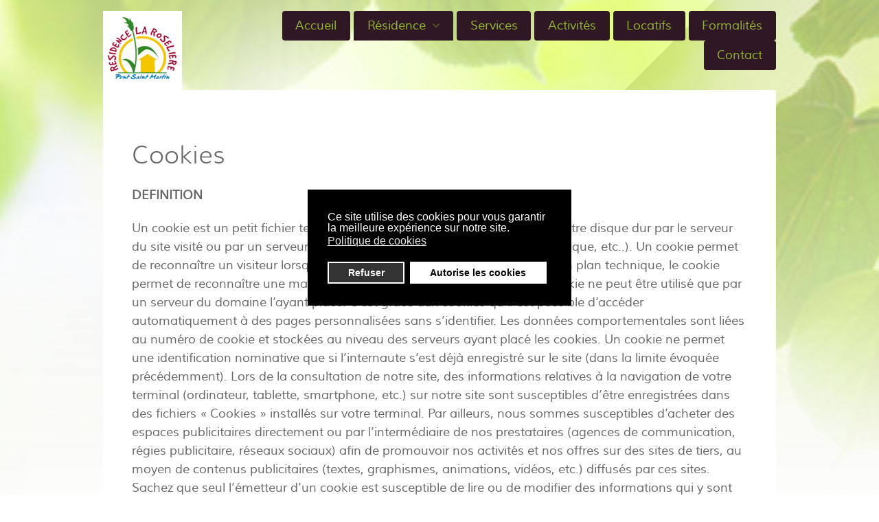

--- FILE ---
content_type: text/html; charset=utf-8
request_url: https://residence-laroseliere.fr/cookies-ehpad-la-roseliere
body_size: 14014
content:
<!DOCTYPE html><html lang=fr-FR dir=ltr><head><link rel=preload href=/media/com_jchoptimize/cache/css/a7c86004add0050886c0c539d51cbb7db8ebb5f1b146d2d0c07bc7490e9edd3e.css as=style onload="this.rel='stylesheet'"/><meta name=viewport content="width=device-width, initial-scale=1.0"><meta http-equiv=X-UA-Compatible content="IE=edge"/><meta charset=utf-8 /><base href=https://residence-laroseliere.fr/cookies-ehpad-la-roseliere /><meta name=keywords content="maison de retraite nantes, maison de retraite, residence personnes agees nantes, foyer retraite, accueil personnes agees, hebergement personnes agees"/><meta name=description content="Établissement d'Hébergement pour personnes âgées dépendantes Résidence La Roselière. Maison de repos et de retraite en Loire-Atlantique, à Pont Saint Martin."/><meta name=generator content="Joomla! - Open Source Content Management"/><title>Cookies</title><link href=/templates/rt_sienna/favicon.ico rel="shortcut icon" type=image/vnd.microsoft.icon /> <script type=application/json class="joomla-script-options new">{"csrf.token":"2e2f6c875898bc5c3d2c1f5554a45b71","system.paths":{"root":"","base":""}}</script> <!--[if (gte IE 8)&(lte IE 9)]>
        <script type="text/javascript" src="/media/gantry5/assets/js/html5shiv-printshiv.min.js"></script>
        <link rel="stylesheet" href="/media/gantry5/engines/nucleus/css/nucleus-ie9.css" type="text/css"/>
        <script type="text/javascript" src="/media/gantry5/assets/js/matchmedia.polyfill.js"></script>
        <![endif]--><noscript><style>img.jch-lazyload,iframe.jch-lazyload{display:none}</style> </noscript><style id=jch-optimize-critical-css data-id=591e2f818bf9378b9ff8d6fbd17300b070e428d81afaf0f718082d4575b9b25c>.fa{display:inline-block;font:normal normal normal 14px/1 FontAwesome;font-size:inherit;text-rendering:auto;-webkit-font-smoothing:antialiased;-moz-osx-font-smoothing:grayscale}.fa-fw{width:1.28571429em;text-align:center}:root .fa-rotate-90,:root .fa-rotate-180,:root .fa-rotate-270,:root .fa-flip-horizontal,:root .fa-flip-vertical{filter:none}.fa-navicon:before,.fa-reorder:before,.fa-bars:before{content:"\f0c9"}.fa-angle-double-up:before{content:"\f102"}.g-main-nav .g-dropdown,.g-main-nav .g-standard .g-dropdown .g-dropdown{position:absolute;top:auto;left:auto;opacity:0;visibility:hidden;overflow:hidden}.g-main-nav ul,#g-mobilemenu-container ul{margin:0;padding:0;list-style:none}@-webkit-viewport{width:device-width}@-moz-viewport{width:device-width}@-ms-viewport{width:device-width}@-o-viewport{width:device-width}@viewport{width:device-width}html{height:100%;font-size:100%;-ms-text-size-adjust:100%;-webkit-text-size-adjust:100%;box-sizing:border-box}*,*::before,*::after{box-sizing:inherit}body{margin:0}#g-page-surround{min-height:100vh;position:relative;overflow:hidden}article,aside,details,footer,header,hgroup,main,nav,section,summary{display:block}a{background:transparent;text-decoration:none}a:active,a:hover{outline:0}b,strong{font-weight:bold}img{width:auto\9;height:auto;max-width:100%;display:inline-block;vertical-align:middle;border:0;-ms-interpolation-mode:bicubic}iframe,svg{max-width:100%}svg:not(:root){overflow:hidden}tr,td,th{vertical-align:middle}th,td{padding:0.375rem 0}th{text-align:left}@media print{body{background:#fff !important;color:#000 !important}}.g-grid{display:-webkit-box;display:-moz-box;display:box;display:-webkit-flex;display:-moz-flex;display:-ms-flexbox;display:flex;-webkit-flex-flow:row wrap;-moz-flex-flow:row wrap;flex-flow:row wrap;list-style:none;margin:0;padding:0;text-rendering:optimizespeed}.g-block{-webkit-box-flex:1;-moz-box-flex:1;box-flex:1;-webkit-flex:1;-moz-flex:1;-ms-flex:1;flex:1;min-width:0;min-height:0}.size-10{-webkit-box-flex:0;-moz-box-flex:0;box-flex:0;-webkit-flex:0 10%;-moz-flex:0 10%;-ms-flex:0 10%;flex:0 10%;width:10%}.size-17{-webkit-box-flex:0;-moz-box-flex:0;box-flex:0;-webkit-flex:0 17%;-moz-flex:0 17%;-ms-flex:0 17%;flex:0 17%;width:17%}.size-20{-webkit-box-flex:0;-moz-box-flex:0;box-flex:0;-webkit-flex:0 20%;-moz-flex:0 20%;-ms-flex:0 20%;flex:0 20%;width:20%}.size-23{-webkit-box-flex:0;-moz-box-flex:0;box-flex:0;-webkit-flex:0 23%;-moz-flex:0 23%;-ms-flex:0 23%;flex:0 23%;width:23%}.size-24{-webkit-box-flex:0;-moz-box-flex:0;box-flex:0;-webkit-flex:0 24%;-moz-flex:0 24%;-ms-flex:0 24%;flex:0 24%;width:24%}.size-35{-webkit-box-flex:0;-moz-box-flex:0;box-flex:0;-webkit-flex:0 35%;-moz-flex:0 35%;-ms-flex:0 35%;flex:0 35%;width:35%}.size-36{-webkit-box-flex:0;-moz-box-flex:0;box-flex:0;-webkit-flex:0 36%;-moz-flex:0 36%;-ms-flex:0 36%;flex:0 36%;width:36%}.size-45{-webkit-box-flex:0;-moz-box-flex:0;box-flex:0;-webkit-flex:0 45%;-moz-flex:0 45%;-ms-flex:0 45%;flex:0 45%;width:45%}.size-76{-webkit-box-flex:0;-moz-box-flex:0;box-flex:0;-webkit-flex:0 76%;-moz-flex:0 76%;-ms-flex:0 76%;flex:0 76%;width:76%}.size-80{-webkit-box-flex:0;-moz-box-flex:0;box-flex:0;-webkit-flex:0 80%;-moz-flex:0 80%;-ms-flex:0 80%;flex:0 80%;width:80%}.size-100{width:100%;max-width:100%;-webkit-flex-grow:0;-moz-flex-grow:0;flex-grow:0;-ms-flex-positive:0;-webkit-flex-basis:100%;-moz-flex-basis:100%;flex-basis:100%;-ms-flex-preferred-size:100%}.g-main-nav:not(.g-menu-hastouch) .g-dropdown{z-index:10;top:-9999px}.g-main-nav .g-toplevel>li{display:inline-block;cursor:pointer;-webkit-transition:background 0.2s ease-out,-webkit-transform 0.2s ease-out;-moz-transition:background 0.2s ease-out,-moz-transform 0.2s ease-out;transition:background 0.2s ease-out,transform 0.2s ease-out}.g-main-nav .g-toplevel>li .g-menu-item-content{display:inline-block;vertical-align:middle;cursor:pointer}.g-main-nav .g-toplevel>li .g-menu-item-container{-webkit-transition:-webkit-transform 0.2s ease-out;-moz-transition:-moz-transform 0.2s ease-out;transition:transform 0.2s ease-out}.g-main-nav .g-toplevel>li.g-parent .g-menu-parent-indicator{display:inline-block;vertical-align:middle;line-height:normal}.g-main-nav .g-toplevel>li.g-parent .g-menu-parent-indicator:after{display:inline-block;cursor:pointer;width:1.5rem;opacity:0.5;font-family:FontAwesome,serif;content:"\f078";text-align:right}.g-main-nav .g-dropdown{-webkit-transition:opacity 0.2s ease-out,-webkit-transform 0.2s ease-out;-moz-transition:opacity 0.2s ease-out,-moz-transform 0.2s ease-out;transition:opacity 0.2s ease-out,transform 0.2s ease-out;z-index:1}.g-main-nav .g-sublevel>li{-webkit-transition:background 0.2s ease-out,-webkit-transform 0.2s ease-out;-moz-transition:background 0.2s ease-out,-moz-transform 0.2s ease-out;transition:background 0.2s ease-out,transform 0.2s ease-out}.g-main-nav .g-sublevel>li .g-menu-item-content{display:inline-block;vertical-align:middle;word-break:break-word}.g-menu-item-container{display:block;position:relative}.g-main-nav .g-standard{position:relative}.g-main-nav .g-standard .g-sublevel>li{position:relative}.g-main-nav .g-standard .g-dropdown{top:100%}.g-main-nav .g-standard .g-dropdown.g-dropdown-right{left:0}.g-main-nav .g-standard .g-dropdown .g-dropdown{top:0}.g-main-nav .g-standard .g-dropdown .g-block{-webkit-flex-grow:0;-moz-flex-grow:0;flex-grow:0;-ms-flex-positive:0;-webkit-flex-basis:100%;-moz-flex-basis:100%;flex-basis:100%;-ms-flex-preferred-size:100%}.g-main-nav .g-standard .g-go-back{display:none}.g-go-back.g-level-1{display:none}.g-go-back a span{display:none}.g-go-back a:before{display:block;text-align:center;width:1.28571em;font-family:FontAwesome;content:"\f053";opacity:0.5}#g-mobilemenu-container .g-toplevel{position:relative}#g-mobilemenu-container .g-toplevel li{display:block;position:static !important;margin-right:0;cursor:pointer}#g-mobilemenu-container .g-toplevel li .g-menu-item-container{padding:0.938rem 1rem}#g-mobilemenu-container .g-toplevel li .g-menu-item-content{display:inline-block;line-height:1rem}#g-mobilemenu-container .g-toplevel li.g-parent>.g-menu-item-container>.g-menu-item-content{position:relative}#g-mobilemenu-container .g-toplevel li.g-parent .g-menu-parent-indicator{position:absolute;right:0.938rem;text-align:center}#g-mobilemenu-container .g-toplevel li.g-parent .g-menu-parent-indicator:after{display:inline-block;text-align:center;opacity:0.5;width:1.5rem;line-height:normal;font-family:FontAwesome;content:"\f054"}#g-mobilemenu-container .g-toplevel .g-dropdown{top:0;background:transparent;position:absolute;left:0;right:0;z-index:1;-webkit-transition:-webkit-transform 0.2s ease-out;-moz-transition:-moz-transform 0.2s ease-out;transition:transform 0.2s ease-out;-webkit-transform:translateX(100%);-moz-transform:translateX(100%);-ms-transform:translateX(100%);-o-transform:translateX(100%);transform:translateX(100%)}#g-mobilemenu-container .g-toplevel .g-dropdown.g-active{-webkit-transform:translateX(0);-moz-transform:translateX(0);-ms-transform:translateX(0);-o-transform:translateX(0);transform:translateX(0);z-index:0}#g-mobilemenu-container .g-toplevel .g-dropdown .g-go-back{display:block}#g-mobilemenu-container .g-toplevel .g-dropdown .g-block{width:100%;overflow:visible}#g-mobilemenu-container .g-toplevel .g-dropdown .g-block .g-go-back{display:none}#g-mobilemenu-container .g-toplevel .g-dropdown .g-block:first-child .g-go-back{display:block}#g-mobilemenu-container .g-toplevel .g-dropdown-column{float:none;padding:0}#g-mobilemenu-container .g-toplevel .g-dropdown-column [class*="size-"]{-webkit-box-flex:0;-moz-box-flex:0;box-flex:0;-webkit-flex:0 1 100%;-moz-flex:0 1 100%;-ms-flex:0 1 100%;flex:0 1 100%;max-width:100%}#g-mobilemenu-container .g-sublevel{cursor:default}#g-mobilemenu-container .g-sublevel li{position:static}#g-mobilemenu-container .g-sublevel .g-dropdown{top:0}#g-mobilemenu-container .g-menu-item-container{-webkit-transition:-webkit-transform 0.2s ease-out;-moz-transition:-moz-transform 0.2s ease-out;transition:transform 0.2s ease-out}#g-mobilemenu-container .g-toplevel.g-slide-out>.g-menu-item>.g-menu-item-container,#g-mobilemenu-container .g-toplevel.g-slide-out>.g-go-back>.g-menu-item-container,#g-mobilemenu-container .g-sublevel.g-slide-out>.g-menu-item>.g-menu-item-container,#g-mobilemenu-container .g-sublevel.g-slide-out>.g-go-back>.g-menu-item-container{-webkit-transform:translateX(-100%);-moz-transform:translateX(-100%);-ms-transform:translateX(-100%);-o-transform:translateX(-100%);transform:translateX(-100%)}#g-mobilemenu-container .g-menu-item-subtitle{line-height:1.5}#g-mobilemenu-container i{float:left;line-height:1.4rem;margin-right:0.3rem}h1,h2,h3,h4,h5,h6{margin:0.75rem 0 1.5rem 0;text-rendering:optimizeLegibility}p{margin:1.5rem 0}ul,ol,dl{margin-top:1.5rem;margin-bottom:1.5rem}ul ul,ul ol,ul dl,ol ul,ol ol,ol dl,dl ul,dl ol,dl dl{margin-top:0;margin-bottom:0}ul{margin-left:1.5rem;padding:0}dl{padding:0}ol{padding-left:1.5rem}pre{margin:1.5rem 0;padding:0.938rem}.hide,body .g-offcanvas-hide{display:none}.center{text-align:center !important}.align-right{text-align:right !important}.nomarginall{margin:0 !important}.nomarginall .g-content{margin:0 !important}.nopaddingall{padding:0 !important}.nopaddingall .g-content{padding:0 !important}#g-offcanvas{position:fixed;top:0;left:0;right:0;bottom:0;overflow-x:hidden;overflow-y:auto;text-align:left;display:none;-webkit-overflow-scrolling:touch}.g-offcanvas-toggle{display:block;position:absolute;top:0.7rem;left:0.7rem;z-index:10;line-height:1;cursor:pointer}.g-offcanvas-active{overflow-x:hidden}.g-offcanvas-open{overflow:hidden}.g-offcanvas-open body,.g-offcanvas-open #g-page-surround{overflow:hidden}.g-offcanvas-open .g-nav-overlay{z-index:15;position:absolute;opacity:1;height:100%}.g-offcanvas-open #g-offcanvas{display:block}.g-offcanvas-left #g-page-surround{left:0}.g-offcanvas-right #g-offcanvas{left:inherit}.g-offcanvas-right .g-offcanvas-toggle{left:inherit;right:0.7rem}.g-offcanvas-right #g-page-surround{right:0}.g-offcanvas-left #g-offcanvas{right:inherit}.g-content{margin:0.625rem;padding:2rem}body{font-size:1rem;line-height:1.5}h1{font-size:2.5rem}h2{font-size:2.25rem}h3{font-size:2rem}h4{font-size:1.75rem}h5{font-size:1.5rem}h6{font-size:1.25rem}sub,sup{font-size:0.75rem}code,kbd,pre,samp{font-size:1rem;font-family:"Menlo","Monaco",monospace}body{color:#2f1823;background:#fff;-webkit-font-smoothing:antialiased;-moz-osx-font-smoothing:grayscale}body p{margin:0 0 1.3rem 0}body .g-side-column{min-width:150px}@media only all and (min-width:75rem) and (max-width:79.938rem){body .g-side-column{min-width:inherit}}@media only all and (min-width:48rem) and (max-width:74.938rem){body .g-side-column{min-width:auto;min-height:auto;-webkit-box-flex:0;-moz-box-flex:0;box-flex:0;-webkit-flex:0 100%;-moz-flex:0 100%;-ms-flex:0 100%;flex:0 100%}}body .g-middle-column{-webkit-box-flex:1;-moz-box-flex:1;box-flex:1;-webkit-flex:1;-moz-flex:1;-ms-flex:1;flex:1}@media only all and (min-width:48rem) and (max-width:74.938rem){body .g-middle-column{-webkit-box-flex:0;-moz-box-flex:0;box-flex:0;-webkit-flex:0 100%;-moz-flex:0 100%;-ms-flex:0 100%;flex:0 100%}}#g-page-surround{background:#fff;overflow:hidden;background:url('/templates/rt_sienna/custom/images/EHPAD-ILE-VERTE.jpg') no-repeat;background-size:contain auto}#g-page-surround:before{position:absolute;width:1200px;height:800px;right:0;background-color:rgba(0,0,0,0.0);background-image:-webkit-linear-gradient(-405deg,rgba(0,0,0,0.0) 48%,rgba(115,141,14,0.2) 35%,rgba(0,0,0,0.0) 75%);background-image:linear-gradient(135deg,rgba(0,0,0,0.0) 48%,rgba(115,141,14,0.2) 35%,rgba(0,0,0,0.0) 75%);z-index:0;pointer-events:none;content:''}@media print{#g-page-surround{background:#fff !important;color:#000 !important}}.g-logo{color:#2f1823;font-weight:400;font-size:2.15rem}@media only all and (max-width:30rem){.g-logo{font-weight:700}}@media only all and (max-width:47.938rem){.g-logo{text-align:center;display:block;position:relative;z-index:1}}.g-main-nav .g-toplevel>li>.g-menu-item-container,.g-main-nav .g-sublevel>li>.g-menu-item-container{font-size:1rem;font-weight:bold;padding:0.625rem 0;padding-left:0.625rem;white-space:normal;overflow-wrap:break-word;word-wrap:break-word;word-break:break-all;-webkit-transition:0.35s ease;-moz-transition:0.35s ease;transition:0.35s ease}.g-main-nav .g-standard .g-dropdown{width:200px;float:left}.g-main-nav{z-index:20}.g-main-nav .g-toplevel>li>.g-menu-item-container{line-height:1}.g-main-nav .g-toplevel>li>.g-menu-item-container>.g-menu-item-content{word-break:normal;line-height:normal}.g-main-nav .g-toplevel>li.g-parent .g-menu-parent-indicator:after{width:1rem;height:1rem}.g-main-nav .g-standard>.g-dropdown:before,.g-main-nav .g-fullwidth>.g-dropdown:before{top:-10px !important}.g-main-nav .g-standard .g-dropdown:after,.g-main-nav .g-fullwidth .g-dropdown:after{left:-21px !important}.g-main-nav .g-dropdown{text-align:left}.g-main-nav .g-sublevel>li{margin:0.3125rem 0.9375rem;padding:0 0 0.5rem 0}.g-main-nav .g-sublevel>li>.g-menu-item-container{line-height:normal;font-size:0.8rem;font-weight:bold}.g-main-nav .g-sublevel>li>.g-menu-item-container>.g-menu-item-content{display:block;margin:0 -0.9375rem;padding:0 0.9375rem;vertical-align:top;word-break:normal;line-height:1.1}.g-menu-item-subtitle{opacity:0.7}.g-main-nav .g-standard .g-dropdown{margin-left:15px}.g-main-nav .g-standard .g-dropdown:after{content:"";position:absolute;display:block;top:0;left:-15px;right:-15px;bottom:0;border-left:15px solid transparent;border-right:15px solid transparent;z-index:-1}.g-main-nav .g-standard>.g-dropdown{margin-left:0}.g-main-nav .g-standard>.g-dropdown,.g-main-nav .g-fullwidth>.g-dropdown{margin-top:5px}.g-main-nav .g-standard>.g-dropdown:before,.g-main-nav .g-fullwidth>.g-dropdown:before{content:"";position:absolute;display:block;top:-5px;left:0;right:0;bottom:0;border-top:5px solid transparent;z-index:-1}.g-main-nav .g-standard .g-dropdown{-webkit-transition:none;-moz-transition:none;transition:none}.g-main-nav .g-standard .g-fade.g-dropdown{-webkit-transition:opacity 0.3s ease-out,-webkit-transform 0.3s ease-out;-moz-transition:opacity 0.3s ease-out,-moz-transform 0.3s ease-out;transition:opacity 0.3s ease-out,transform 0.3s ease-out}.g-main-nav .g-fullwidth>.g-dropdown{-webkit-transition:none;-moz-transition:none;transition:none}.nomarginall,.nomarginall>.g-content{margin:0}.nopaddingall,.nopaddingall>.g-content{padding:0}.g-wrapper{z-index:1;position:relative}td:last-child{border-right:0}a{color:#90b82c;-webkit-transition:all 0.2s;-moz-transition:all 0.2s;transition:all 0.2s}a:hover{color:inherit}body{font-family:"muli",sans-serif,"Tahoma","Geneva","Arial";font-weight:400}h1,h2,h3,h4,h5{font-family:"muli",sans-serif,"Tahoma","Geneva","Arial";font-weight:400;margin:1.5rem 0 0.75rem 0}h1{font-size:2.5rem;font-weight:300}h2{font-size:2.25rem;font-weight:300}h3{font-size:2rem;font-weight:300}h4{font-size:1.75rem;font-weight:300}h5{font-size:1.5rem;font-weight:300}h6{font-size:1.25rem;font-weight:300}.g-lead,.g-simplecontent-item-leading-content{position:relative;font-family:"playfairdisplay italic";font-weight:400;font-style:italic;font-size:1.5rem;line-height:1.35;margin:1.25rem 0 0.625rem 0}code,kbd,pre,samp{font-family:"Menlo","Monaco",monospace}code{background:#f9f2f4;color:#9c1d3d}pre{padding:1rem;margin:2rem 0;background:#f6f6f6;border:1px solid #e7e8ea;border-radius:0.1875rem;line-height:1.15;font-size:0.9rem}.platform-content,.moduletable,.widget{margin:0.625rem 0;padding:2rem 0}.platform-content .moduletable,.moduletable .moduletable,.widget .moduletable,.platform-content .widget,.moduletable .widget,.widget .widget{margin:0;padding:0}.platform-content:first-child,.moduletable:first-child,.widget:first-child{margin-top:0;padding-top:0}.platform-content:last-child,.moduletable:last-child,.widget:last-child{margin-bottom:0;padding-bottom:0}table{border:1px solid #dedede}th{background:rgba(0,0,0,0.1);padding:0.5rem}td{padding:0.5rem;border:1px solid #dedede}.fp-copyright .g-simplemenu-particle h6{white-space:nowrap}.fp-copyright .g-simplemenu{white-space:nowrap}.fp-copyright .g-simplemenu a{font-size:1.15rem;color:#999;font-weight:400}@media only all and (min-width:48rem) and (max-width:74.938rem){.fp-copyright .g-simplemenu a{font-size:1.5vmax}}.fp-copyright .g-simplemenu a:hover{color:#fff}.fp-copyright .g-simplecontent .g-simplecontent-item-content-title{font-size:0.9rem;margin:0.75rem 0 1.5rem 0;margin-bottom:0.625rem;opacity:0.5;text-transform:uppercase}.fp-copyright .g-simplecontent .g-simplecontent-item-leading-content{margin:0;font-size:1rem;color:#999;font-family:"muli",sans-serif,"Tahoma","Geneva","Arial";font-weight:400;font-style:normal}#g-container-top{background:#738d0e;color:#fff}@media print{#g-container-top{background:#fff !important;color:#000 !important}}#g-container-slideshow{background:#fff;color:#666}@media print{#g-container-slideshow{background:#fff !important;color:#000 !important}}#g-container-navigation{position:relative;z-index:2;padding-top:1rem;background:rgba(0,0,0,0);color:#90b82c}#g-container-navigation .g-main-nav .g-toplevel>li>.g-menu-item-container{font-weight:400;font-size:1.125rem;padding:0.625rem 1.225rem;border-radius:4px}@media only all and (min-width:48rem) and (max-width:74.938rem){#g-container-navigation .g-main-nav .g-toplevel>li>.g-menu-item-container{font-size:1rem}}#g-container-navigation .g-main-nav .g-toplevel>li>.g-menu-item-container>.g-menu-item-content{color:#90b82c}#g-container-navigation .g-main-nav .g-toplevel>li>.g-menu-item-container .g-menu-parent-indicator:after{content:"\f107"}#g-container-navigation .g-main-nav .g-toplevel>li.g-parent>.g-menu-item-container{border-radius:4px 4px 0 0}#g-container-navigation .g-main-nav .g-toplevel>li:hover>.g-menu-item-container,#g-container-navigation .g-main-nav .g-toplevel>li.active>.g-menu-item-container{color:#90b82c;background:#fff;border-radius:4px}#g-container-navigation .g-main-nav .g-toplevel>li.g-parent:hover>.g-menu-item-container{border-radius:4px 4px 0 0}#g-container-navigation .g-main-nav .g-dropdown{margin-top:0;background:#fff;border-radius:0 4px 4px 4px}#g-container-navigation .g-main-nav .g-sublevel>li{padding:0;margin:0 0.625rem}#g-container-navigation .g-main-nav .g-sublevel>li>.g-menu-item-container{font-weight:400;font-size:1rem;padding:0;color:#90b82c}#g-container-navigation .g-main-nav .g-sublevel>li>.g-menu-item-container>.g-menu-item-content{margin:0;padding:0.41667rem 0.625rem}#g-container-navigation .g-main-nav .g-sublevel>li>.g-menu-item-container:hover{color:#90b82c}#g-container-navigation .g-main-nav .g-sublevel>li:hover>.g-menu-item-container{border-radius:4px;background:rgba(0,0,0,0.05)}#g-container-navigation .g-main-nav .g-sublevel>li:nth-child(2){margin-top:0.625rem}#g-container-navigation .g-main-nav .g-sublevel>li:last-child{margin-bottom:0.625rem}@media print{#g-navigation,#g-container-navigation{background:#fff !important;color:#000 !important}}#g-container-header{background:#738d0e;color:#fff;position:relative}@media print{#g-header,#g-container-header{background:#fff !important;color:#000 !important}}#g-container-above{color:#666}#g-container-above #g-abovemain{background:rgba(255,255,255,0.7)}@media print{#g-container-above{background:#fff !important;color:#000 !important}}#g-container-showcase{background:#fff;color:#666}@media print{#g-container-showcase{background:#fff !important;color:#000 !important}}#g-container-utility{background:#f5f5f5;color:#666}@media print{#g-container-utility{background:#fff !important;color:#000 !important}}#g-container-feature{background:#fff;color:#666}@media print{#g-container-feature{background:#fff !important;color:#000 !important}}#g-mainbar{background:#fff;color:#666}@media print{#g-mainbar{background:#fff !important;color:#000 !important}}#g-aside{background:#fff;color:#666}@media print{#g-aside{background:#fff !important;color:#000 !important}}#g-sidebar{background:#fff;color:#666}@media print{#g-sidebar{background:#fff !important;color:#000 !important}}#g-container-expanded{background:#f5f5f5;color:#666}@media print{#g-container-expanded{background:#fff !important;color:#000 !important}}#g-container-extension{background:#fff;color:#666}@media print{#g-container-extension{background:#fff !important;color:#000 !important}}#g-container-bottom{background:#f5f5f5;color:#666}@media print{#g-container-bottom{background:#fff !important;color:#000 !important}}#g-container-footer{background:#121212;color:#fff}@media print{#g-container-footer{background:#fff !important;color:#000 !important}}#g-container-copyright{background:#222;color:#999}#g-container-copyright .g-bordered-spacer{border:1px solid rgba(153,153,153,0.15);margin:0 2.625rem}@media print{#g-container-copyright{background:#fff !important;color:#000 !important}}#g-offcanvas{background:#121212;width:10rem;color:#fff}#g-offcanvas a{color:#fff}#g-offcanvas a:hover{color:#738d0e}#g-offcanvas h1,#g-offcanvas h2,#g-offcanvas h3,#g-offcanvas h4,#g-offcanvas h5,#g-offcanvas h6,#g-offcanvas strong{color:#fff}#g-offcanvas .button{background:transparent;border:2px solid #fff !important;color:#fff !important}#g-offcanvas .button:hover{border:2px solid #738d0e !important;color:#738d0e !important}#g-offcanvas .button:active{border:2px solid #738d0e !important;color:#738d0e !important}#g-offcanvas hr{border-bottom:1px solid rgba(255,255,255,0.5)}.g-offcanvas-toggle{display:none;font-size:1.5rem;color:#fff;background:transparent;width:24px;height:24px;line-height:24px;text-align:center;top:1.2rem;left:2.4rem;padding-left:1px;z-index:100001}@media only all and (max-width:48rem){.g-offcanvas-toggle{display:block}}.g-offcanvas-open .g-nav-overlay{z-index:100000}.g-offcanvas-open .g-offcanvas-left #g-page-surround{left:10rem}.g-offcanvas-open .g-offcanvas-right #g-page-surround{right:10rem}.g-offcanvas-open .dir-rtl.g-offcanvas-left #g-offcanvas{right:auto}.g-offcanvas-open .dir-rtl.g-offcanvas-right #g-offcanvas{left:auto}#g-offcanvas #g-mobilemenu-container{font-family:"muli",sans-serif,"Tahoma","Geneva","Arial";font-weight:bold;margin-top:0}#g-offcanvas #g-mobilemenu-container .g-toplevel>li{margin:0.5rem 0;display:block}#g-offcanvas #g-mobilemenu-container .g-toplevel>li>.g-menu-item-container{padding:0.5rem 0}#g-offcanvas #g-mobilemenu-container .g-toplevel>li>.g-menu-item-container>.g-menu-item-content{padding-left:1rem;color:#738d0e;word-break:normal}.dir-rtl #g-offcanvas #g-mobilemenu-container .g-toplevel>li>.g-menu-item-container>.g-menu-item-content{padding-left:0;padding-right:1rem}.dir-rtl #g-offcanvas #g-mobilemenu-container .g-toplevel>li>.g-menu-item-container .g-menu-parent-indicator{left:0.938rem;right:auto}#g-offcanvas #g-mobilemenu-container .g-toplevel>li>.g-menu-item-container .g-menu-parent-indicator:after{padding:0;content:"\f105";color:#738d0e;opacity:1;width:1rem}.dir-rtl #g-offcanvas #g-mobilemenu-container .g-toplevel>li>.g-menu-item-container .g-menu-parent-indicator:after{content:"\f104"}#g-offcanvas #g-mobilemenu-container .g-toplevel>li:hover>.g-menu-item-container,#g-offcanvas #g-mobilemenu-container .g-toplevel>li.active>.g-menu-item-container{color:#fff}#g-offcanvas #g-mobilemenu-container .g-toplevel>li:hover>.g-menu-item-container>.g-selected,#g-offcanvas #g-mobilemenu-container .g-toplevel>li.active>.g-menu-item-container>.g-selected{color:#fff}#g-offcanvas #g-mobilemenu-container .g-toplevel>li:hover>.g-menu-item-container>.g-menu-item-content,#g-offcanvas #g-mobilemenu-container .g-toplevel>li.active>.g-menu-item-container>.g-menu-item-content{opacity:1;color:#fff}#g-offcanvas #g-mobilemenu-container .g-toplevel>li:hover>.g-menu-item-content,#g-offcanvas #g-mobilemenu-container .g-toplevel>li.active>.g-menu-item-content{opacity:1}#g-offcanvas #g-mobilemenu-container .g-toplevel>li.g-parent .g-menu-parent-indicator{vertical-align:top;position:absolute}#g-offcanvas #g-mobilemenu-container ul{background:#121212}#g-offcanvas #g-mobilemenu-container ul>li>.g-menu-item-container{color:#738d0e;padding:0.625rem}#g-offcanvas #g-mobilemenu-container ul>li:not(.g-menu-item-type-particle):not(.g-menu-item-type-module).active>.g-menu-item-container,#g-offcanvas #g-mobilemenu-container ul>li:not(.g-menu-item-type-particle):not(.g-menu-item-type-module):hover>.g-menu-item-container{color:#fff}#g-offcanvas #g-mobilemenu-container ul>li.g-menu-item-link-parent>.g-menu-item-container>.g-menu-parent-indicator{border:1px solid #a2ce34;background:#83a828;border-radius:0.1875rem;margin:-0.3rem 0 -0.2rem 0.5rem;padding:0.2rem}#g-offcanvas #g-mobilemenu-container ul>li.g-menu-item-link-parent>.g-menu-item-container>.g-menu-parent-indicator:hover{background:#769724}#g-offcanvas #g-mobilemenu-container ul .g-dropdown-column{width:10rem}#g-offcanvas #g-mobilemenu-container ul i.fa{width:1.5rem}#g-mobilemenu-container{margin:-2.625rem}.g-simplecontent-item-content-title{font-size:2.25rem;font-weight:400;margin:0.525rem 0}.g-simplecontent-item-leading-content{margin-bottom:0.625rem;font-size:1.3rem}.g-simplecontent-item-main-content{font-size:0.9rem;margin-bottom:0.625rem}.g-simplemenu-particle h6{text-transform:uppercase;font-size:0.9rem;margin-bottom:0.625rem;opacity:0.5}.g-simplemenu-particle .g-simplemenu{list-style:none;margin:0;padding:0;-webkit-box-flex:0;-moz-box-flex:0;box-flex:0;-webkit-flex:0 0 auto;-moz-flex:0 0 auto;-ms-flex:0 0 auto;flex:0 0 auto;vertical-align:top}.g-simplemenu-particle .g-simplemenu li{font-weight:bold;font-size:1rem;line-height:1.6}.g-simplemenu-particle .g-simplemenu.g-simplemenu-0cols{width:100%}.g-simplemenu-particle .g-simplemenu.g-simplemenu-0cols li{width:auto}@media only all and (max-width:47.938rem){.g-simplemenu-particle .g-simplemenu.g-simplemenu-0cols li{width:auto}}@media only all and (max-width:47.938rem){.g-block{-webkit-flex-grow:0;-moz-flex-grow:0;flex-grow:0;-ms-flex-positive:0;-webkit-flex-basis:100%;-moz-flex-basis:100%;flex-basis:100%;-ms-flex-preferred-size:100%}}@media only all and (max-width:47.938rem){body [class*="size-"]{-webkit-flex-grow:0;-moz-flex-grow:0;flex-grow:0;-ms-flex-positive:0;-webkit-flex-basis:100%;-moz-flex-basis:100%;flex-basis:100%;-ms-flex-preferred-size:100%;max-width:100%}}@media only all and (max-width:47.938rem){@supports not (flex-wrap:wrap){.g-grid{display:block;-webkit-box-lines:inherit;-moz-box-lines:inherit;box-lines:inherit;-webkit-flex-wrap:inherit;-moz-flex-wrap:inherit;-ms-flex-wrap:inherit;flex-wrap:inherit}.g-block{display:block;-webkit-box-flex:inherit;-moz-box-flex:inherit;box-flex:inherit;-webkit-flex:inherit;-moz-flex:inherit;-ms-flex:inherit;flex:inherit}}}@media only all and (max-width:47.938rem){.align-right{text-align:inherit !important}}sub,sup{position:relative;font-size:75%;line-height:0;vertical-align:baseline}sup{top:-0.5em}sub{bottom:-0.25em}button,input,select,textarea{margin:0;font-size:100%;vertical-align:middle}button,input{*overflow:visible;line-height:normal}button::-moz-focus-inner,input::-moz-focus-inner{padding:0;border:0}button,html input[type="button"],input[type="reset"],input[type="submit"]{cursor:pointer;-webkit-appearance:button}label,select,button,input[type="button"],input[type="reset"],input[type="submit"],input[type="radio"],input[type="checkbox"]{cursor:pointer}textarea{overflow:auto;vertical-align:top}@media print{*{color:#000 !important;text-shadow:none !important;background:transparent !important;box-shadow:none !important}a,a:visited{text-decoration:underline}a[href]:after{content:" (" attr(href) ")"}.ir a:after,a[href^="javascript:"]:after,a[href^="#"]:after{content:""}pre,blockquote{border:1px solid #999;page-break-inside:avoid}tr,img{page-break-inside:avoid}img{max-width:100% !important}p,h2,h3{orphans:3;widows:3}h2,h3{page-break-after:avoid}}[class*="span"]{float:left;min-height:1px;margin-left:20px}.span12{width:940px}.span1{width:60px}.row-fluid{width:100%;*zoom:1}.row-fluid:before,.row-fluid:after{display:table;line-height:0;content:""}.row-fluid:after{clear:both}.row-fluid [class*="span"]{display:block;float:left;width:100%;min-height:30px;margin-left:2.127659574468085%;*margin-left:2.074468085106383%;-webkit-box-sizing:border-box;-moz-box-sizing:border-box;box-sizing:border-box}.row-fluid [class*="span"]:first-child{margin-left:0}.row-fluid .span12{width:100%;*width:99.94680851063829%}.row-fluid .span1{width:6.382978723404255%;*width:6.329787234042553%}p{margin:0 0 10px}strong{font-weight:bold}em{font-style:italic}q:before,q:after,blockquote:before,blockquote:after{content:""}code,pre{padding:0 3px 2px}code{padding:2px 4px;white-space:nowrap}pre{display:block;word-break:break-all;word-wrap:break-word;white-space:pre;white-space:pre-wrap}form{margin:0 0 20px}label{display:block;margin-bottom:5px}select,textarea,input[type="text"],input[type="password"],input[type="datetime"],input[type="datetime-local"],input[type="date"],input[type="month"],input[type="time"],input[type="week"],input[type="number"],input[type="email"],input[type="url"],input[type="search"],input[type="tel"],input[type="color"],.uneditable-input{display:inline-block;padding:4px 6px;margin-bottom:10px;font-size:14px;vertical-align:middle;border-radius:4px}input,textarea,.uneditable-input{width:206px}textarea{height:auto}textarea:focus,input[type="text"]:focus,input[type="password"]:focus,input[type="datetime"]:focus,input[type="datetime-local"]:focus,input[type="date"]:focus,input[type="month"]:focus,input[type="time"]:focus,input[type="week"]:focus,input[type="number"]:focus,input[type="email"]:focus,input[type="url"]:focus,input[type="search"]:focus,input[type="tel"]:focus,input[type="color"]:focus,.uneditable-input:focus{outline:0;outline:thin dotted \9}input[type="radio"],input[type="checkbox"]{margin:4px 0 0;margin-top:1px \9;*margin-top:0;line-height:normal}input[type="file"],input[type="image"],input[type="submit"],input[type="reset"],input[type="button"],input[type="radio"],input[type="checkbox"]{width:auto}select,input[type="file"]{height:30px;*margin-top:4px;line-height:30px}select{width:220px;background-color:#fff;border:1px solid #ccc}select:focus,input[type="file"]:focus,input[type="radio"]:focus,input[type="checkbox"]:focus{outline:thin dotted #333;outline:5px auto -webkit-focus-ring-color;outline-offset:-2px}.uneditable-input,.uneditable-textarea{color:#999;cursor:not-allowed;background-color:#fcfcfc;border-color:#ccc;-webkit-box-shadow:inset 0 1px 2px rgba(0,0,0,0.025);-moz-box-shadow:inset 0 1px 2px rgba(0,0,0,0.025);box-shadow:inset 0 1px 2px rgba(0,0,0,0.025)}.uneditable-input{overflow:hidden;white-space:nowrap}.uneditable-textarea{width:auto;height:auto}input:-moz-placeholder,textarea:-moz-placeholder{color:#999}input:-ms-input-placeholder,textarea:-ms-input-placeholder{color:#999}input::-webkit-input-placeholder,textarea::-webkit-input-placeholder{color:#999}input,textarea,.uneditable-input{margin-left:0}input:focus:invalid,textarea:focus:invalid,select:focus:invalid{color:#b94a48;border-color:#ee5f5b}input:focus:invalid:focus,textarea:focus:invalid:focus,select:focus:invalid:focus{border-color:#e9322d;-webkit-box-shadow:0 0 6px #f8b9b7;-moz-box-shadow:0 0 6px #f8b9b7;box-shadow:0 0 6px #f8b9b7}table{max-width:100%;background-color:transparent;border-collapse:collapse;border-spacing:0}.hide{display:none}p{margin:1.5rem 0}dl{margin-top:1.5rem;margin-bottom:1.5rem}dd{margin-left:1.5rem}blockquote{padding:0 0 0 0.938rem;margin:0 0 1.5rem}code,pre{border-radius:0.1875rem}pre{padding:0.938rem;margin:0 0 1.5rem;border-radius:0.1875rem}textarea:focus,input[type="text"]:focus,input[type="password"]:focus,input[type="datetime"]:focus,input[type="datetime-local"]:focus,input[type="date"]:focus,input[type="month"]:focus,input[type="time"]:focus,input[type="week"]:focus,input[type="number"]:focus,input[type="email"]:focus,input[type="url"]:focus,input[type="search"]:focus,input[type="tel"]:focus,input[type="color"]:focus,.uneditable-input:focus{border-color:rgba(82,168,236,0.8);box-shadow:inset 0 1px 1px rgba(0,0,0,0.075),0 0 8px rgba(82,168,236,0.6)}input[type="color"],input[type="date"],input[type="datetime"],input[type="datetime-local"],input[type="email"],input[type="month"],input[type="number"],input[type="password"],input[type="search"],input[type="tel"],input[type="text"],input[type="time"],input[type="url"],input[type="week"],input:not([type]),textarea{padding:0.375rem 0.375rem}.uneditable-input{width:100%}.page-header h2{font-family:"muli",sans-serif,"Tahoma","Geneva","Arial";font-size:2.25rem;font-weight:300;line-height:1.15;margin-top:2rem;margin-bottom:0.625rem;padding-bottom:0.938rem}@media only all and (min-width:75rem) and (max-width:79.938rem){.page-header h2{font-size:2.75rem}}@media only all and (min-width:48rem) and (max-width:74.938rem){.page-header h2{font-size:2.5rem}}@media only all and (max-width:47.938rem){.page-header h2{font-size:2rem}}.blog p,.item-page p{font-size:1.15rem}@media only all and (min-width:48rem) and (max-width:74.938rem){.blog p,.item-page p{font-size:1.1rem}}@media only all and (max-width:47.938rem){.blog p,.item-page p{font-size:1rem}}.page-header{margin:0.3125rem 0;font-family:"muli",sans-serif,"Tahoma","Geneva","Arial";font-size:1.5rem;font-weight:400}blockquote{border-left:5px solid rgba(0,0,0,0.1)}code,pre{background-color:#f7f7f7;border:1px solid rgba(0,0,0,0.1)}textarea,input[type="text"],input[type="password"],input[type="datetime"],input[type="datetime-local"],input[type="date"],input[type="month"],input[type="time"],input[type="week"],input[type="number"],input[type="email"],input[type="url"],input[type="search"],input[type="tel"],input[type="color"],.uneditable-input{color:#2f1823;background-color:#f7f7f7;border:2px solid rgba(0,0,0,0.1);box-shadow:none;box-sizing:border-box !important;-webkit-transition:border 0.2s linear,box-shadow 0.2s linear;-moz-transition:border 0.2s linear,box-shadow 0.2s linear;transition:border 0.2s linear,box-shadow 0.2s linear}textarea{width:100%}select{color:#2f1823;background:#fff;border:1px solid rgba(0,0,0,0.1)}@media only all and (max-width:47.938rem){.row-fluid{width:100%}.row,.thumbnails{margin-left:0}[class*="span"],.uneditable-input[class*="span"],.row-fluid [class*="span"]{display:block;float:none;width:100%;margin-left:0;box-sizing:border-box}.span12,.row-fluid .span12{width:100%;box-sizing:border-box}.input-large,.input-xlarge,.input-xxlarge,input[class*="span"],select[class*="span"],textarea[class*="span"],.uneditable-input{display:block;width:100%;min-height:30px;box-sizing:border-box}}@media only all and (min-width:48rem) and (max-width:74.938rem){.row{margin-left:-20px}.row:before,.row:after{display:table;line-height:0;content:""}.row:after{clear:both}[class*="span"]{float:left;min-height:1px;margin-left:20px}.span12{width:724px}.span1{width:42px}.row-fluid{width:100%}.row-fluid:before,.row-fluid:after{display:table;line-height:0;content:""}.row-fluid:after{clear:both}.row-fluid [class*="span"]{display:block;float:left;width:100%;min-height:30px;margin-left:2.76243%;box-sizing:border-box}.row-fluid [class*="span"]:first-child{margin-left:0}.row-fluid .span12{width:100%}.row-fluid .span1{width:5.8011%}input,textarea,.uneditable-input{margin-left:0}}#g-container-navigation .g-main-nav .g-toplevel>li>.g-menu-item-container{background-color:#2f1823}#g-container-above{color:#3c3b3b}@-webkit-keyframes rotate{from{-webkit-transform:rotate(0deg)}to{-webkit-transform:rotate(360deg)}}@-moz-keyframes rotate{from{-moz-transform:rotate(0deg)}to{-moz-transform:rotate(360deg)}}@-ms-keyframes rotate{from{-ms-transform:rotate(0deg)}to{-ms-transform:rotate(360deg)}}@-o-keyframes rotate{from{-o-transform:rotate(0deg)}to{-o-transform:rotate(360deg)}}@keyframes rotate{from{transform:rotate(0deg)}to{transform:rotate(360deg)}}@-webkit-keyframes flip{from{-webkit-transform:perspective(400px) rotate3d(0,1,0,-360deg);transform:perspective(400px) rotate3d(0,1,0,-360deg);-webkit-animation-timing-function:ease-out;animation-timing-function:ease-out}40%{-webkit-transform:perspective(400px) translate3d(0,0,150px) rotate3d(0,1,0,-190deg);transform:perspective(400px) translate3d(0,0,150px) rotate3d(0,1,0,-190deg);-webkit-animation-timing-function:ease-out;animation-timing-function:ease-out}50%{-webkit-transform:perspective(400px) translate3d(0,0,150px) rotate3d(0,1,0,-170deg);transform:perspective(400px) translate3d(0,0,150px) rotate3d(0,1,0,-170deg);-webkit-animation-timing-function:ease-in;animation-timing-function:ease-in}80%{-webkit-transform:perspective(400px) scale3d(.95,.95,.95);transform:perspective(400px) scale3d(.95,.95,.95);-webkit-animation-timing-function:ease-in;animation-timing-function:ease-in}to{-webkit-transform:perspective(400px);transform:perspective(400px);-webkit-animation-timing-function:ease-in;animation-timing-function:ease-in}}@keyframes flip{from{-webkit-transform:perspective(400px) rotate3d(0,1,0,-360deg);transform:perspective(400px) rotate3d(0,1,0,-360deg);-webkit-animation-timing-function:ease-out;animation-timing-function:ease-out}40%{-webkit-transform:perspective(400px) translate3d(0,0,150px) rotate3d(0,1,0,-190deg);transform:perspective(400px) translate3d(0,0,150px) rotate3d(0,1,0,-190deg);-webkit-animation-timing-function:ease-out;animation-timing-function:ease-out}50%{-webkit-transform:perspective(400px) translate3d(0,0,150px) rotate3d(0,1,0,-170deg);transform:perspective(400px) translate3d(0,0,150px) rotate3d(0,1,0,-170deg);-webkit-animation-timing-function:ease-in;animation-timing-function:ease-in}80%{-webkit-transform:perspective(400px) scale3d(.95,.95,.95);transform:perspective(400px) scale3d(.95,.95,.95);-webkit-animation-timing-function:ease-in;animation-timing-function:ease-in}to{-webkit-transform:perspective(400px);transform:perspective(400px);-webkit-animation-timing-function:ease-in;animation-timing-function:ease-in}}@-webkit-keyframes rollIn{from{opacity:0;-webkit-transform:translate3d(-100%,0,0) rotate3d(0,0,1,-120deg);transform:translate3d(-100%,0,0) rotate3d(0,0,1,-120deg)}to{opacity:1;-webkit-transform:none;transform:none}}@keyframes rollIn{from{opacity:0;-webkit-transform:translate3d(-100%,0,0) rotate3d(0,0,1,-120deg);transform:translate3d(-100%,0,0) rotate3d(0,0,1,-120deg)}to{opacity:1;-webkit-transform:none;transform:none}}</style><link rel=preload href=/media/com_jchoptimize/cache/css/a7c86004add0050886c0c539d51cbb7d1e55ccd9270107a9f83a8999841ac306.css as=style media=all onload="this.rel='stylesheet'"/> <script src=/media/com_jchoptimize/cache/js/a16018deafe9dde2567ab1d9daf37bafd242b997a04fb65acbd355ffb3ca823a.js></script> <script src=/plugins/system/gdpr/assets/js/cookieconsent.min.js defer></script> <script src=/plugins/system/gdpr/assets/js/init.js defer></script> <script src=/media/com_jchoptimize/cache/js/a16018deafe9dde2567ab1d9daf37baf154557d27e903de52681ff59e9c7973f.js async></script> </head><body class="gantry site com_content view-article no-layout no-task dir-ltr itemid-297 outline-115 g-offcanvas-left g-default g-style-preset5"><div id=g-offcanvas data-g-offcanvas-swipe=1 data-g-offcanvas-css3=1><div class=g-grid><div class="g-block size-100"><div id=mobile-menu-7951-particle class="g-content g-particle"><div id=g-mobilemenu-container data-g-menu-breakpoint=48rem></div></div></div></div></div><div id=g-page-surround><div class="g-offcanvas-hide g-offcanvas-toggle" data-offcanvas-toggle aria-controls=g-offcanvas aria-expanded=false><i class="fa fa-fw fa-bars"></i></div><section id=g-container-top class=g-wrapper><div class=g-grid><div class="g-block size-10 g-side-column"><aside id=g-topleft> </aside> </div><div class="g-block size-80 g-middle-column"><section id=g-topmain><div class=g-grid><div class="g-block size-100"><div class=g-system-messages> </div> </div> </div> </section> </div><div class="g-block size-10 g-side-column"><aside id=g-topright> </aside> </div> </div> </section><section id=g-container-navigation class=g-wrapper><div class=g-grid><div class="g-block size-10 g-side-column"><section id=g-navigationleft> </section> </div><div class="g-block size-80 g-middle-column"><section id=g-navigationmain><div class=g-grid><div class="g-block size-24 nomarginall nopaddingall"><div id=logo-2651-particle class="g-content g-particle"> <a href=/ target=_self title="" rel=home class=g-logo> <img src=/templates/rt_sienna/custom/images/ehpad-la-roseliere.png alt="" width=115 height=115 /> </a> </div></div><div class="g-block size-76 align-right nopaddingall nomarginall"><div id=menu-6954-particle class="g-content g-particle"> <nav class=g-main-nav role=navigation data-g-hover-expand=true><ul class=g-toplevel> <li class="g-menu-item g-menu-item-type-component g-menu-item-101 g-standard  "> <a class=g-menu-item-container href=/> <span class=g-menu-item-content> <span class=g-menu-item-title>Accueil</span> </span> </a> </li> <li class="g-menu-item g-menu-item-type-separator g-menu-item-114 g-parent g-standard  " style="position: relative;"><div class=g-menu-item-container data-g-menuparent=""> <span class="g-separator g-menu-item-content"> <span class=g-menu-item-title>Résidence</span> </span> <span class=g-menu-parent-indicator></span> </div><ul class="g-dropdown g-inactive g-fade g-dropdown-right" style=width:350px; data-g-item-width=350px> <li class=g-dropdown-column><div class=g-grid><div class="g-block size-100"><ul class=g-sublevel> <li class="g-level-1 g-go-back"> <a class=g-menu-item-container href=# data-g-menuparent=""><span>Back</span></a> </li> <li class="g-menu-item g-menu-item-type-component g-menu-item-259  "> <a class=g-menu-item-container href=/ehpad-maison-retraite/etablissement-la-roseliere> <span class=g-menu-item-content> <span class=g-menu-item-title>Présentation</span> </span> </a> </li> <li class="g-menu-item g-menu-item-type-component g-menu-item-261  "> <a class=g-menu-item-container href=/ehpad-maison-retraite/actualites-maison-de-repos> <span class=g-menu-item-content> <span class=g-menu-item-title>Actualités et Revues de presse</span> </span> </a> </li> <li class="g-menu-item g-menu-item-type-component g-menu-item-260  "> <a class=g-menu-item-container href=/ehpad-maison-retraite/equipements-personnes-dependantes> <span class=g-menu-item-content> <span class=g-menu-item-title>Equipements et innovations</span> </span> </a> </li> </ul> </div> </div> </li> </ul> </li> <li class="g-menu-item g-menu-item-type-component g-menu-item-115 g-standard  "> <a class=g-menu-item-container href=/services-maison-retraite-44> <span class=g-menu-item-content> <span class=g-menu-item-title>Services</span> </span> </a> </li> <li class="g-menu-item g-menu-item-type-component g-menu-item-168 g-standard  "> <a class=g-menu-item-container href=/activites-accompagnement-ehpad> <span class=g-menu-item-content> <span class=g-menu-item-title>Activités</span> </span> </a> </li> <li class="g-menu-item g-menu-item-type-component g-menu-item-111 g-standard  "> <a class=g-menu-item-container href=/locatifs-chambres-sejours> <span class=g-menu-item-content> <span class=g-menu-item-title>Locatifs</span> </span> </a> </li> <li class="g-menu-item g-menu-item-type-component g-menu-item-220 g-standard  "> <a class=g-menu-item-container href=/formalites-administratives-la-roseliere> <span class=g-menu-item-content> <span class=g-menu-item-title>Formalités</span> </span> </a> </li> <li class="g-menu-item g-menu-item-type-component g-menu-item-119 g-standard  "> <a class=g-menu-item-container href=/contact-ehpad-pont-st-martin> <span class=g-menu-item-content> <span class=g-menu-item-title>Contact</span> </span> </a> </li> </ul> </nav> </div> </div> </div> </section> </div><div class="g-block size-10 g-side-column"><section id=g-navigationright> </section> </div> </div> </section><section id=g-container-header class=g-wrapper><div class=g-grid><div class="g-block size-10 g-side-column"><aside id=g-headerleft> </aside> </div><div class="g-block size-80 g-middle-column"> <header id=g-headermain> </header> </div><div class="g-block size-10 g-side-column"><aside id=g-headerright> </aside> </div> </div> </section><section id=g-container-above class="g-wrapper g-main-offset"><div class=g-grid><div class="g-block size-10 g-side-column"><aside id=g-aboveleft> </aside> </div><div class="g-block size-80 g-middle-column"><section id=g-abovemain> </section> </div><div class="g-block size-10 g-side-column"><aside id=g-aboveright> </aside> </div> </div> </section><section id=g-container-main class=g-wrapper><div class=g-grid><div class="g-block size-10 g-side-column"><aside id=g-sidebar> </aside> </div><div class="g-block size-80 g-middle-column"> <main id=g-mainbar><div class=g-grid><div class="g-block size-100"><div class=g-content><div class="platform-content row-fluid"><div class=span12><div class=item-page itemscope itemtype=https://schema.org/Article><meta itemprop=inLanguage content=fr-FR /><div class=page-header><h2 itemprop=headline> Cookies </h2></div><div itemprop=articleBody><p><strong>DEFINITION</strong></p><p>Un cookie est un petit fichier texte au format alphanumérique déposé sur votre disque dur par le serveur du site visité ou par un serveur tiers (régie publicitaire, service de web analytique, etc..). Un cookie permet de reconnaître un visiteur lorsqu’il revient sur un site web. Cependant, sur un plan technique, le cookie permet de reconnaître une machine et non réellement un utilisateur. Un cookie ne peut être utilisé que par un serveur du domaine l’ayant placé. C’est grâce aux cookies qu’il est possible d’accéder automatiquement à des pages personnalisées sans s’identifier. Les données comportementales sont liées au numéro de cookie et stockées au niveau des serveurs ayant placé les cookies. Un cookie ne permet une identification nominative que si l’internaute s’est déjà enregistré sur le site (dans la limite évoquée précédemment). Lors de la consultation de notre site, des informations relatives à la navigation de votre terminal (ordinateur, tablette, smartphone, etc.) sur notre site sont susceptibles d’être enregistrées dans des fichiers « Cookies » installés sur votre terminal. Par ailleurs, nous sommes susceptibles d’acheter des espaces publicitaires directement ou par l’intermédiaire de nos prestataires (agences de communication, régies publicitaire, réseaux sociaux) afin de promouvoir nos activités et nos offres sur des sites de tiers, au moyen de contenus publicitaires (textes, graphismes, animations, vidéos, etc.) diffusés par ces sites. Sachez que seul l’émetteur d’un cookie est susceptible de lire ou de modifier des informations qui y sont contenues.</p><p><strong>LES COOKIES UTILISES PAR CE SITE</strong></p><p>Lorsque vous vous connectez à notre site, nous pouvons être amenés à installer divers cookies dans votre terminal nous permettant de reconnaître le navigateur de votre terminal pendant la durée de validité du cookie concerné. Ces cookies nous permettent d’établir des statistiques et volumes de fréquentation et d’utilisation des divers éléments composant notre site (rubriques et contenus visités, parcours), nous permettant d’améliorer l’intérêt et l’ergonomie de nos services.</p><p><strong>LES COOKIES UTILISES PAR DES TIERS</strong></p><p>Des cookies sont également susceptibles d’être placés par des sociétés partenaires (cookies tiers). Des cookies peuvent être enregistrés via notre site sur votre terminal par les réseaux sociaux lorsque vous utilisez des boutons réseaux (« Facebook », « Pinterest », «Instagram », « Google + » etc.).</p><p><strong>LA GESTION DES COOKIES</strong></p><p>Vous disposez de différents moyens pour gérer les cookies.</p><p><strong>Le paramétrage de votre navigateur internet</strong></p><p>Vous pouvez à tout moment choisir de désactiver ces cookies. Votre navigateur peut également être paramétré pour vous signaler les cookies qui sont déposés dans votre ordinateur et vous demander de les accepter ou non. Vous pouvez accepter ou refuser les cookies au cas par cas ou bien les refuser systématiquement une fois pour toutes.</p><p>Nous vous rappelons que le paramétrage est susceptible de modifier vos conditions d’accès à nos services nécessitant l’utilisation de cookies. Si votre navigateur est configuré de manière à refuser l’ensemble des cookies, vous ne pourrez pas effectuer d’achats ou profiter de fonctions essentielles de notre site, comme par exemple stocker des articles dans votre panier ou recevoir des recommandations personnalisées. Afin de gérer les cookies au plus près de vos attentes nous vous invitons à paramétrer votre navigateur en tenant compte de la finalité des cookies telle que mentionnée ci-avant.</p><p>Voici comment contrôler ou empêcher l’enregistrement des cookies :</p><p>La configuration de chaque navigateur est différente. Elle est décrite dans le menu d’aide de votre navigateur, qui vous permettra de savoir de quelle manière modifier vos souhaits en matière de cookies.</p><p><strong>Vous pouvez désactiver les cookies en suivant les instructions comme suit :</strong></p><p><em><u>si vous utilisez le navigateur Internet Explorer</u></em></p><ul data-font-size=5 id=bul-1ec17014-bfa5-4bbc-bfa0-15aa88838e55> <li>Dans Internet Explorer, cliquez sur le bouton « Outils », puis sur « Options Internet »</li> <li>Sous l’onglet Général, sous Historique de navigation, cliquez sur « Paramètres »</li> <li>Cliquez sur le bouton « Afficher les fichiers »</li> <li>Cliquez sur l’en-tête de colonne Nom pour trier tous les fichiers dans l’ordre alphabétique, puis parcourez la liste jusqu’à ce que vous voyez des fichiers commençant par le préfixe « Cookie ». (tous les cookies possèdent ce préfixe et contiennent habituellement le nom du site Web qui a créé le cookie).</li> <li>Sélectionnez et supprimez les cookies suivants : ‘displayCookieConsent’, ‘PHPSESSID’, ‘BE_USER_AUTH’ et ‘BE_PAGE_OFFSET’.</li> <li>Fermez la fenêtre qui contient la liste des fichiers</li> <li>Cliquez deux fois sur OK pour retourner dans Internet Explorer.</li> </ul><p><em><u>si vous utilisez le navigateur Firefox</u></em></p><ul data-font-size=5 id=bul-1ec17014-bfa5-4bbc-bfa0-15aa88838e55> <li>Allez dans l’onglet « Outils » du navigateur puis sélectionnez le menu</li> <li>« Options « Dans la fenêtre qui s’affiche, choisissez « Vie privée » et cliquez sur « Affichez les cookies »</li> <li>Repérez les fichiers qui contiennent les noms cités ci-dessus. Sélectionnez-les et supprimez-les.</li> </ul><p><em><u>si vous utilisez le navigateur Safari</u></em></p><ul data-font-size=5 id=bul-1ec17014-bfa5-4bbc-bfa0-15aa88838e55> <li>Dans votre navigateur, choisissez le menu Édition &gt; Préférences.</li> <li>Cliquez sur Sécurité.</li> <li>Cliquez sur « Afficher les cookies »</li> <li>Sélectionnez les cookies qui contiennent les noms cités ci-dessus et cliquez sur « Effacer » ou sur « Tout effacer ».</li> <li>Après avoir supprimé les cookies, cliquez sur « Terminé ».</li> </ul><p><em><u>si vous utilisez le navigateur Google Chrome</u></em></p><ul data-font-size=5 id=bul-1ec17014-bfa5-4bbc-bfa0-15aa88838e55> <li>Cliquez sur l’icône du menu « Outils »</li> <li>Sélectionnez « Options »</li> <li>Cliquez sur l’onglet « Options avancées » et accédez à la section « Confidentialité »</li> <li>Cliquez sur le bouton « Afficher les cookies »</li> <li>Repérez les fichiers qui contiennent les noms cités ci-dessus.</li> <li>Sélectionnez-les et supprimez-les.</li> <li>Cliquez sur « Fermer » pour revenir à votre navigateur</li> </ul><p><strong>Le paramétrage sur une plateforme de gestion des cookies</strong></p><p>Vous pouvez gérer vos cookies en vous rendant sur des plateformes de gestion des cookies proposées par les professionnels de la publicité.</p><p><strong>PLUS D’INFORMATION SUR LES COOKIES</strong></p><p>Sur le site de la CNIL : <a data-link-type=custom href=http://www.cnil.fr/vos-droits/vos-traces/les-cookies/ target=_self title="">lire ici</a> <style class=style-bul id=style-bul-1ec17014-bfa5-4bbc-bfa0-15aa88838e55>#bul-1ec17014-bfa5-4bbc-bfa0-15aa88838e55 li{font-size:undefinedpx;margin-left:NaNpx;text-indent:-NaNpx}#bul-1ec17014-bfa5-4bbc-bfa0-15aa88838e55 li:before{font-size:5px}</style> </p> </div> </div></div></div></div></div></div></main> </div><div class="g-block size-10 g-side-column"><aside id=g-aside> </aside> </div> </div> </section><section id=g-container-showcase class=g-wrapper><div class=g-grid><div class="g-block size-10 g-side-column"><aside id=g-showcaseleft> </aside> </div><div class="g-block size-80 g-middle-column"><section id=g-showcasemain> </section> </div><div class="g-block size-10 g-side-column"><aside id=g-showcaseright> </aside> </div> </div> </section><section id=g-container-slideshow class=g-wrapper><div class=g-grid><div class="g-block size-10 g-side-column"><aside id=g-slideshowleft> </aside> </div><div class="g-block size-80 g-middle-column"><section id=g-slideshowmain> </section> </div><div class="g-block size-10 g-side-column"><aside id=g-slideshowright> </aside> </div> </div> </section><section id=g-container-utility class=g-wrapper><div class=g-grid><div class="g-block size-10 g-side-column"><aside id=g-utilityleft> </aside> </div><div class="g-block size-80 g-middle-column"><section id=g-utilitymain> </section> </div><div class="g-block size-10 g-side-column"><aside id=g-utilityright> </aside> </div> </div> </section><section id=g-container-feature class=g-wrapper><div class=g-grid><div class="g-block size-10 g-side-column"><aside id=g-featureleft> </aside> </div><div class="g-block size-80 g-middle-column"><section id=g-featuremain> </section> </div><div class="g-block size-10 g-side-column"><aside id=g-featureright> </aside> </div> </div> </section><section id=g-container-expanded class=g-wrapper><div class=g-grid><div class="g-block size-10 g-side-column"><aside id=g-expandedleft> </aside> </div><div class="g-block size-80 g-middle-column"><section id=g-expandedmain> </section> </div><div class="g-block size-10 g-side-column"><aside id=g-expandedright> </aside> </div> </div> </section><section id=g-container-extension class=g-wrapper><div class=g-grid><div class="g-block size-10 g-side-column"><aside id=g-extensionleft> </aside> </div><div class="g-block size-80 g-middle-column"><section id=g-extensionmain> </section> </div><div class="g-block size-10 g-side-column"><aside id=g-extensionright> </aside> </div> </div> </section><section id=g-container-bottom class=g-wrapper><div class=g-grid><div class="g-block size-10 g-side-column"><aside id=g-bottomleft> </aside> </div><div class="g-block size-80 g-middle-column"><section id=g-bottommain> </section> </div><div class="g-block size-10 g-side-column"><aside id=g-bottomright> </aside> </div> </div> </section><section id=g-container-footer class=g-wrapper><div class=g-grid><div class="g-block size-10 g-side-column"><aside id=g-footerleft> </aside> </div><div class="g-block size-80 g-middle-column"><footer id=g-footermain> </footer> </div><div class="g-block size-10 g-side-column"><aside id=g-footerright> </aside> </div> </div> </section><section id=g-container-copyright class="g-wrapper fp-copyright"><div class=g-grid><div class="g-block size-10 g-side-column"><aside id=g-copyrightleft> </aside> </div><div class="g-block size-80 g-middle-column"><section id=g-copyrightmain><div class=g-grid><div class="g-block size-100 g-bordered-spacer"><div class=spacer></div></div></div><div class=g-grid><div class="g-block size-17"><div class=g-content><div class="moduletable "><div class=g-simplemenu-particle><h6>Le cadre de vie</h6><ul class="g-simplemenu  g-simplemenu-0cols"> <li> <a target=_self href="/ehpad-maison-retraite/etablissement-la-roseliere " title="La résidence">La résidence</a> </li> <li> <a target=_self href=/services-maison-retraite-44 title="Les services">Les services</a> </li> <li> <a target=_self href=/activites-accompagnement-ehpad title="Les activités">Les activités</a> </li> <li> <a target=_self href=/locatifs-chambres-sejours title="Les locatifs">Les locatifs</a> </li> <li> <a target=_self href=/formalites-administratives-la-roseliere title="Les formalités">Les formalités</a> </li> </ul> </div> </div> </div> </div><div class="g-block size-36"><div class=g-content><div class="moduletable "><div class=g-simplemenu-particle><h6>Notre réseau de partenaires</h6><ul class="g-simplemenu  g-simplemenu-0cols"> <li> <a target=_blank href=/./images/Plaquette-GAMMATLANTIC-Novembre2019.pdf title="le Groupement GAMA’tlantic">le Groupement GAMA’tlantic</a> </li> <li> <a target=_blank href=https://www.pays-de-la-loire.ars.sante.fr/ title="Agence Régionale de Santé des Pays de la Loire">Agence Régionale de Santé des Pays de la Loire</a> </li> <li> <a target=_blank href=http://www.loire-atlantique.fr/jcms/services-fr-c_5026 title="Conseil départemental 44">Conseil départemental 44</a> </li> <li> <a target=_blank href="http://annuaire.action-sociale.org/?p=ctre-local-d-information-et-coordination-vivre-son-age-440050631&amp;details=caracteristiques" title="Le CLIC vivre son âge">Le CLIC vivre son âge</a> </li> <li> <a target=_blank href=http://www.chu-nantes.fr/reseau-qualisante-25360.kjsp title="Adhésion à « QualiSanté » - CHU de Nantes ">Adhésion à « QualiSanté » - CHU de Nantes </a> </li> </ul> </div> </div> </div> </div><div class="g-block size-24"><div class=g-content><div class="moduletable "><div class=""><div class=g-simplecontent><div class="g-simplecontent-item g-simplecontent-layout-standard"><div class=g-simplecontent-item-content-title>Nous contacter</div><div class=g-simplecontent-item-leading-content>Résidence La Roselière</br>
Avenue du Lac</br>
44860 Pont St Martin</div><div class=g-simplecontent-item-main-content></br> <strong>Tél : 02 40 32 72 72</br>
Fax : 02 40 32 79 71</strong></br> </br><a href=/contact-ehpad-pont-st-martin self=_blank>Nous écrire</a></div></div></div></div></div></div></div><div class="g-block size-23"><div class=g-content><div class=platform-content><div class="moduletable "><div class=custom><p><iframe class=jch-lazyload allowfullscreen="" frameborder=0 height=250 src=about:blank data-src="https://www.google.com/maps/embed?pb=!1m14!1m8!1m3!1d86854.43094372361!2d-1.6381831567739074!3d47.1343286898369!3m2!1i1024!2i768!4f13.1!3m3!1m2!1s0x0%3A0xda135bc69fb98ca9!2sEHPAD+R%C3%A9sidence+La+Roseli%C3%A8re!5e0!3m2!1sfr!2sfr!4v1549632869657" style=border:0 width=500></iframe><noscript><iframe allowfullscreen="" frameborder=0 height=250 src="https://www.google.com/maps/embed?pb=!1m14!1m8!1m3!1d86854.43094372361!2d-1.6381831567739074!3d47.1343286898369!3m2!1i1024!2i768!4f13.1!3m3!1m2!1s0x0%3A0xda135bc69fb98ca9!2sEHPAD+R%C3%A9sidence+La+Roseli%C3%A8re!5e0!3m2!1sfr!2sfr!4v1549632869657" style=border:0 width=500></iframe></noscript></p></div></div></div></div></div></div><div class=g-grid><div class="g-block size-100 g-bordered-spacer"><div class=spacer></div></div></div><div class=g-grid><div class="g-block size-35"><div id=branding-1095-particle class="g-content g-particle"><div class="g-branding g-branding"> Réalisé par <a href=http://www.anthrasite-creation.fr/ target=_blank>AnthraSite </a> - <a href=/./mentions-legales target=_self>Mentions légales</a> - <a href=/./cookies-ehpad-la-roseliere target=_self>Cookies</a> - <a href=/./politique-confidentialites target=_self>Politique de confidentialités</a> </div></div></div><div class="g-block size-45 center"><div id=copyright-9652-particle class="g-content g-particle"> &copy; 2018 - 2026 EHPAD Résidence La Roselière - Établissement d'Hébergement pour Personnes Âgées Dépendantes - Maison de Retraite - Pont St Martin 44 (Loire-Atlantique) </div></div><div class="g-block size-20"><div id=totop-9856-particle class="g-content g-particle"><div class="g-totop g-particle"><div class=g-totop> <a href=# id=g-totop rel=nofollow> <i class="fa fa-angle-double-up fa-fw"></i> Retour en haut </a> </div></div></div></div></div></section></div><div class="g-block size-10 g-side-column"><aside id=g-copyrightright> </aside> </div> </div> </section> </div> <script src=/media/gantry5/assets/js/main.js></script> </body> </html>

--- FILE ---
content_type: text/javascript
request_url: https://residence-laroseliere.fr/plugins/system/gdpr/assets/js/cookieconsent.min.js
body_size: 15340
content:
var $jscomp=$jscomp||{};$jscomp.scope={};$jscomp.ASSUME_ES5=!1;$jscomp.ASSUME_NO_NATIVE_MAP=!1;$jscomp.ASSUME_NO_NATIVE_SET=!1;$jscomp.defineProperty=$jscomp.ASSUME_ES5||"function"==typeof Object.defineProperties?Object.defineProperty:function(b,c,m){b!=Array.prototype&&b!=Object.prototype&&(b[c]=m.value)};$jscomp.getGlobal=function(b){return"undefined"!=typeof window&&window===b?b:"undefined"!=typeof global&&null!=global?global:b};$jscomp.global=$jscomp.getGlobal(this);$jscomp.SYMBOL_PREFIX="jscomp_symbol_";
$jscomp.initSymbol=function(){$jscomp.initSymbol=function(){};$jscomp.global.Symbol||($jscomp.global.Symbol=$jscomp.Symbol)};$jscomp.Symbol=function(){var b=0;return function(c){return $jscomp.SYMBOL_PREFIX+(c||"")+b++}}();
$jscomp.initSymbolIterator=function(){$jscomp.initSymbol();var b=$jscomp.global.Symbol.iterator;b||(b=$jscomp.global.Symbol.iterator=$jscomp.global.Symbol("iterator"));"function"!=typeof Array.prototype[b]&&$jscomp.defineProperty(Array.prototype,b,{configurable:!0,writable:!0,value:function(){return $jscomp.arrayIterator(this)}});$jscomp.initSymbolIterator=function(){}};$jscomp.arrayIterator=function(b){var c=0;return $jscomp.iteratorPrototype(function(){return c<b.length?{done:!1,value:b[c++]}:{done:!0}})};
$jscomp.iteratorPrototype=function(b){$jscomp.initSymbolIterator();b={next:b};b[$jscomp.global.Symbol.iterator]=function(){return this};return b};$jscomp.iteratorFromArray=function(b,c){$jscomp.initSymbolIterator();b instanceof String&&(b+="");var m=0,a={next:function(){if(m<b.length){var v=m++;return{value:c(v,b[v]),done:!1}}a.next=function(){return{done:!0,value:void 0}};return a.next()}};a[Symbol.iterator]=function(){return a};return a};
$jscomp.polyfill=function(b,c,m,a){if(c){m=$jscomp.global;b=b.split(".");for(a=0;a<b.length-1;a++){var v=b[a];v in m||(m[v]={});m=m[v]}b=b[b.length-1];a=m[b];c=c(a);c!=a&&null!=c&&$jscomp.defineProperty(m,b,{configurable:!0,writable:!0,value:c})}};$jscomp.polyfill("Array.prototype.keys",function(b){return b?b:function(){return $jscomp.iteratorFromArray(this,function(b){return b})}},"es6","es3");$jscomp.owns=function(b,c){return Object.prototype.hasOwnProperty.call(b,c)};
$jscomp.polyfill("Object.entries",function(b){return b?b:function(b){var c=[],a;for(a in b)$jscomp.owns(b,a)&&c.push([a,b[a]]);return c}},"es8","es3");
(function(b){if(!b.hasInitialised){var c={escapeRegExp:function(a){return a.replace(/[\-\[\]\/\{\}\(\)\*\+\?\.\\\^\$\|]/g,"\\$&")},hasClass:function(a,b){return 1===a.nodeType&&0<=(" "+a.className+" ").replace(/[\n\t]/g," ").indexOf(" "+b+" ")},addClass:function(a,b){a.className+=" "+b},removeClass:function(a,b){b=new RegExp("\\b"+this.escapeRegExp(b)+"\\b");a.className=a.className.replace(b,"")},interpolateString:function(a,b){a=a.replace(/~([a-z][a-z0-9\-_]*)~/ig,function(a,c){return b(c,!0)||""});
return a.replace(/{{([a-z][a-z0-9\-_]*)}}/ig,function(a,c){return b(c)||""})},getCookie:function(a){a=("; "+document.cookie).split("; "+a+"=");return 2!=a.length?void 0:a.pop().split(";").shift()},setCookie:function(a,b,c,l,u){var d=new Date;d.setDate(d.getDate()+(c||365));a=[a+"="+b,"expires="+d.toUTCString(),"path="+(u||"/")];l&&a.push("domain="+l);gdprConfigurationOptions.cookieConsentSamesitePolicy&&a.push("SameSite="+gdprConfigurationOptions.cookieConsentSamesitePolicy);("https:"==window.location.protocol&&
gdprConfigurationOptions.cookieConsentSecure||"None"==gdprConfigurationOptions.cookieConsentSamesitePolicy)&&a.push("Secure");document.cookie=a.join(";")},deepExtend:function(b,c){for(var a in c)c.hasOwnProperty(a)&&(a in b&&this.isPlainObject(b[a])&&this.isPlainObject(c[a])?this.deepExtend(b[a],c[a]):b[a]=c[a]);return b},throttle:function(b,c){var a=!1;return function(){a||(b.apply(this,arguments),a=!0,setTimeout(function(){a=!1},c))}},hash:function(b){var a=0,c;if(0===b.length)return a;var l=0;
for(c=b.length;l<c;++l){var u=b.charCodeAt(l);a=(a<<5)-a+u;a|=0}return a},normaliseHex:function(b){"#"==b[0]&&(b=b.substr(1));3==b.length&&(b=b[0]+b[0]+b[1]+b[1]+b[2]+b[2]);return b},getContrast:function(b){b=this.normaliseHex(b);var a=parseInt(b.substr(0,2),16),c=parseInt(b.substr(2,2),16);b=parseInt(b.substr(4,2),16);return 128<=(299*a+587*c+114*b)/1E3?"#000":"#fff"},getLuminance:function(b){var a=parseInt(this.normaliseHex(b),16);b=(a>>16)+38;var c=(a>>8&255)+38;a=(a&255)+38;return"#"+(16777216+
65536*(255>b?1>b?0:b:255)+256*(255>c?1>c?0:c:255)+(255>a?1>a?0:a:255)).toString(16).slice(1)},isMobile:function(){return gdprConfigurationOptions.autoFloatingOnMobile&&window.outerWidth<=gdprConfigurationOptions.autoFloatingOnMobileThreshold?!0:!1},isPlainObject:function(b){return"object"===typeof b&&null!==b&&b.constructor==Object}};b.status={deny:"deny",allow:"allow",dismiss:"dismiss"};b.transitionEnd=function(){var b=document.createElement("div"),c={t:"transitionend",OT:"oTransitionEnd",msT:"MSTransitionEnd",
MozT:"transitionend",WebkitT:"webkitTransitionEnd"},g;for(g in c)if(c.hasOwnProperty(g)&&"undefined"!=typeof b.style[g+"ransition"])return c[g];return""}();b.hasTransition=!!b.transitionEnd;var m=Object.keys(b.status).map(c.escapeRegExp);b.customStyles={};b.cookieCategoriesHasChanged=!1;b.cookiesChoicesPropagate=!1;b.applyingPropagateCategoriesSession=!1;b.customScriptExecutionCategories={1:!1,2:!1,3:!1,4:!1};b.customScriptDeclineExecutionCategories={1:!1,2:!1,3:!1,4:!1};b.Popup=function(){function a(){this.initialise.apply(this,
arguments)}function v(b){return(window.screen.width?window.screen.width:jQuery(window).width())<=b?!0:!1}function g(b){this.openingTimeout=null;c.removeClass(b,"cc-invisible");this.options.revokable&&this.toggleRevokeButton()}function l(f){f.style.display="none";f.removeEventListener(b.transitionEnd,this.afterTransition);this.afterTransition=null}function u(){if(localStorage.getItem("setConsentedCookie")&&(this.setStatus(b.status.allow,!0),localStorage.removeItem("setConsentedCookie"),gdprConfigurationOptions.blockCookieDefine)){var f=
gdprConfigurationOptions.externalAdvancedBlockingModeCustomAttribute?",["+gdprConfigurationOptions.externalAdvancedBlockingModeCustomAttribute+"*=gdprlock]":"";gdprConfigurationOptions.placeholderBlockedResources?jQuery("*[src*=gdprlock],*[data-source=gdprlock]"+f).filter(function(b,f){return"script"==f.nodeName.toLowerCase()||"link"==f.nodeName.toLowerCase()?!1:!0}).replaceWith('<div class="gdprlock-placeholder"><div class="gdprlock-placeholder-text">'+gdprConfigurationOptions.placeholderBlockedResourcesText+
"</div></div>"):jQuery("*[src*=gdprlock],*[data-source=gdprlock]"+f).remove();plgGdprShowReloadWindow()}f=this.options.onInitialise.bind(this);if(!window.navigator.cookieEnabled)return f(b.status.deny),!0;if(window.CookiesOK||window.navigator.CookiesOK||"opt-out"==gdprConfigurationOptions.complianceType&&localStorage.getItem("setAllowRevokedCookie"))return f(b.status.allow),!0;var a=Object.keys(b.status),c=this.getStatus();(a=0<=a.indexOf(c))&&f(c);return a}function d(){var b=this.options.position.split("-"),
a=[];"center"==this.options.position&&a.push("cc-"+this.options.revokeposition);b.forEach(function(b){a.push("cc-"+b)});return a}function k(){var f=this.options,a="top"==f.position||"bottom"==f.position?"banner":"floating";c.isMobile()&&(a="floating");a=["cc-"+a,"cc-type-"+f.type,"cc-theme-"+f.theme];"extended"==f.centertheme&&a.push("cc-center-xtd");!f.static||"top"!=f.position&&"bottom"!=f.position||a.push("cc-static");gdprConfigurationOptions.allowallShowbutton&&a.push("cc-allowall-button");a.push("cc-opacity-"+
f.palette.highlightOpacity.opacity);a.push.apply(a,d.call(this));var q=this.options.palette;f=c.hash(JSON.stringify(q));var e="cc-color-override-"+f,h=c.isPlainObject(q);this.customStyleSelector=h?e:null;if(h)if(h="."+e,b.customStyles[f])++b.customStyles[f].references;else{e={};var k=q.popup,n=q.button,p=q.highlight,g=q.highlightDismiss,l=q.buttonall;q=q.buttonSettings;k&&(k.text=k.text?k.text:c.getContrast(k.background),k.link=k.link?k.link:k.text,e[h+".cc-window"]=["color: "+k.text,"background-color: "+
k.background],e[h+".cc-revoke"]=["color: "+k.text,"background-color: "+k.background],e[h+" a.cc-link,"+h+" a.cc-link:active,"+h+" a.cc-link:visited"]=["color: "+k.link],e[h+" a.cc-link label,"+h+" a.cc-link:active label,"+h+" a.cc-link:visited label"]=["color: "+k.link],n&&(n.text=n.text?n.text:c.getContrast(n.background),n.border=n.border?n.border:"transparent",e[h+" a.cc-btn"]=["color: "+n.text,"border-color: "+n.border,"background-color: "+n.background],"transparent"!=n.background&&(e[h+" .cc-btn:hover, "+
h+" .cc-btn:focus"]=["border-color: "+r(n.border)]),l&&(e[h+" .cc-btn.cc-allowall"]=["color: "+l.text,"border-color: "+l.border,"background-color: "+l.background],e[h+" .cc-btn.cc-allowall:hover, "+h+" .cc-btn.cc-allowall:focus"]=["border-color: "+r(l.border)]),q&&(e[h+" .cc-cookie-settings-toggle"]=["color: "+q.text,"border-color: "+q.border,"background-color: "+q.background]),p?(p.text=p.text?p.text:c.getContrast(p.background),p.border=p.border?p.border:"transparent",e[h+" .cc-highlight .cc-btn.cc-deny"]=
["color: "+p.text,"border-color: "+p.border,"background-color: "+p.background],"transparent"!=p.background&&(e[h+" .cc-highlight .cc-btn.cc-deny:hover, "+h+" .cc-highlight .cc-btn.cc-deny:focus"]=["border-color: "+r(p.border)])):e[h+" .cc-highlight .cc-btn.cc-deny"]=["color: "+k.text],g?(g.text=g.text?g.text:c.getContrast(g.background),g.border=g.border?g.border:"transparent",e[h+" .cc-highlight .cc-btn.cc-dismiss"]=["color: "+g.text,"border-color: "+g.border,"background-color: "+g.background],e[h+
" span.cc-close"]=["color:transparent; text-shadow: 0 0 0 "+g.text],"transparent"!=g.background&&(e[h+" .cc-highlight .cc-btn.cc-dismiss:hover, "+h+" .cc-highlight .cc-btn.cc-dismiss:focus"]=["border-color: "+r(g.border)])):(e[h+" .cc-highlight .cc-btn.cc-dismiss"]=["color: "+n.text,"border-color: "+n.border,"background-color: "+n.background],e[h+" span.cc-close"]=["color:transparent; text-shadow: 0 0 0 "+g.text])));q=document.createElement("style");document.head.appendChild(q);b.customStyles[f]=
{references:1,element:q.sheet};f=-1;for(var u in e)e.hasOwnProperty(u)&&q.sheet.insertRule(u+"{"+e[u].join(";")+"}",++f)}this.customStyleSelector&&a.push(this.customStyleSelector);return a}function n(){var b={},a=this.options;a.showLink||(a.elements.link="",a.elements.messagelink=a.elements.message);Object.keys(a.elements).forEach(function(f){b[f]=c.interpolateString(a.elements[f],function(b,f){var c=a.content[b];f&&(c=c.replace(/"/g,"&quot;"),c=c.replace(/<[^>]+>/g,""));return b&&"string"==typeof c&&
c.length?c:""})});var d=a.compliance[a.type];d||(d=a.compliance.info);"opt-in"==a.type&&a.revokable&&"basic"==gdprConfigurationOptions.revocableToolbarTheme&&(d=a.compliance["opt-in-revokable-basic"]);"opt-in"==a.type&&a.revokable&&"advanced"==gdprConfigurationOptions.revocableToolbarTheme&&(d=a.compliance["opt-in-revokable-advanced"]);"opt-out"==a.type&&a.revokable&&"advanced"==gdprConfigurationOptions.revocableToolbarTheme&&(d=a.compliance["opt-out-advanced"]);b.compliance=c.interpolateString(d,
function(a){return gdprConfigurationOptions.allowallShowbutton&&"allow"==a?b[a]+b.allowall:b[a]});d=a.layouts[a.layout];d||(d=a.layouts.basic);return c.interpolateString(d,function(a){return b[a]})}function p(a){var f=this.options,d=document.createElement("div"),e=f.container&&1===f.container.nodeType?f.container:document.body;d.innerHTML=a;a=d.children[0];a.style.display="none";c.hasClass(a,"cc-window")&&b.hasTransition&&c.addClass(a,"cc-invisible");this.onButtonClick=t.bind(this);jQuery(a).on("click",
this.onButtonClick);f.autoAttach&&(e.firstChild?e.insertBefore(a,e.firstChild):e.appendChild(a));return a}function t(a,d){var f=a.target;if(c.hasClass(f,"cc-btn")){var e=f.className.match(new RegExp("\\bcc-("+m.join("|")+")\\b"));if(e=e&&e[1]||!1)this.setStatus(e),d||this.close(!0)}c.hasClass(f,"cc-close")&&(this.setStatus(b.status.dismiss),this.close(!0));(c.hasClass(f,"cc-revoke")||jQuery(f).parents(".cc-revoke").length)&&this.revokeChoice();c.hasClass(f,"cc-allow")&&b.cookieCategoriesHasChanged&&
gdprConfigurationOptions.alwaysReloadAfterCategoriesChange&&(d=jQuery(f).data("nozeroreload")?1E3:0,setTimeout(function(){plgGdprShowReloadWindow()},d));c.hasClass(f,"cc-allowall")&&gdprConfigurationOptions.allowallShowbutton&&this.acceptAllCallback(a,!0)}function r(b){b=c.normaliseHex(b);return"000000"==b?"#222":c.getLuminance(b)}function y(b,a){for(var f=0,c=b.length;f<c;++f){var d=b[f];if(d instanceof RegExp&&d.test(a)||"string"==typeof d&&d.length&&d===a)return!0}return!1}function A(){var a=this,
c=this.setStatus.bind(this),d=1E3*this.options.dismissOnTimeout;"number"==typeof d&&0<d&&"info"==this.options.type&&(this.dismissTimeout=window.setTimeout(function(){c(b.status.dismiss);a.close(!0)},Math.floor(d)));var e=this.options.dismissOnScroll;if("number"==typeof e&&0<e&&"info"==this.options.type){var k=function(f){window.pageYOffset>Math.floor(e)&&(c(b.status.dismiss),window.removeEventListener("scroll",k),this.onWindowScroll=null,a.close(!0))};this.onWindowScroll=k;window.addEventListener("scroll",
k)}}function B(){if(this.options.revokable){var b=d.call(this);this.options.animateRevokable&&b.push("cc-animate");this.customStyleSelector&&b.push(this.customStyleSelector);b=this.options.revokeBtn.replace("{{classes}}",b.join(" "));var a=this.revokeBtn=p.call(this,b);this.options.animateRevokable&&(this.onMouseMove=b=c.throttle(function(b){var f=!1,d=window.innerHeight-20;c.hasClass(a,"cc-top")&&20>b.clientY&&(f=!0);c.hasClass(a,"cc-center")&&20>b.clientY&&(f=!0);c.hasClass(a,"cc-bottom")&&b.clientY>
d&&(f=!0);c.hasClass(a,"cc-revoke-bottom")&&b.clientY>d&&(f=!0);f?c.hasClass(a,"cc-active")||c.addClass(a,"cc-active"):c.hasClass(a,"cc-active")&&c.removeClass(a,"cc-active")},200),window.addEventListener("mousemove",b))}}var C={enabled:!0,disabledByLaw:!1,container:null,cookie:{name:"cookieconsent_status",path:"/",domain:"",expiryDays:gdprConfigurationOptions.cookieConsentLifetime,samesite:gdprConfigurationOptions.cookieConsentSamesitePolicy,secure:gdprConfigurationOptions.cookieConsentSecure},onPopupOpen:function(){},
onPopupClose:function(){},onInitialise:function(b){},onStatusChange:function(b,a){},onRevokeChoice:function(){},content:{header:"Cookies used on the website!",message:"This website uses cookies to ensure you get the best experience on our website.",dismiss:"Got it!",allow:"Allow cookies",deny:"Decline",allowall:"Allow all cookies",link:"Cookie policy",href:"javascript:void(0)",privacylink:"Privacy policy",privacyhref:"javascript:void(0)",close:"&#x274c;",cookiesettings:""},elements:{header:'<span class="cc-header">{{header}}</span>&nbsp;',
message:'<span id="cookieconsent:desc" class="cc-message"><span class="cc-message-text">{{message}}</span>{{cookiesettings}}</span>',messagelink:'<span id="cookieconsent:desc" class="cc-message"><span class="cc-message-text">{{message}}</span> <a aria-label="~link~" role="button" tabindex="0" class="cc-link cc-cookie" href="{{href}}" rel="noopener noreferrer noindex nofollow" target="'+gdprConfigurationOptions.blankLinks+'">{{link}}</a> <a aria-label="~privacylink~" role="button" tabindex="0" class="cc-link cc-privacy" href="{{privacyhref}}" rel="noopener noreferrer noindex nofollow" target="'+
gdprConfigurationOptions.blankLinks+'">{{privacylink}}</a>{{cookiesettings}}</span>',dismiss:'<a aria-label="~dismiss~" role="button" tabindex="0" class="cc-btn cc-dismiss">{{dismiss}}</a>',allow:'<a aria-label="~allow~" role="button" tabindex="0" href="javascript:void(0);" class="cc-btn cc-allow">{{allow}}</a>',deny:'<a aria-label="~deny~" role="button" tabindex="0" href="javascript:void(0);" class="cc-btn cc-deny">{{deny}}</a>',allowall:'<a aria-label="~allowall~" role="button" tabindex="0" href="javascript:void(0);" class="cc-btn cc-allowall">{{allowall}}</a>',
link:'<a aria-label="~link~" role="button" tabindex="0" class="cc-link cc-cookie" href="{{href}}" rel="noopener noreferrer noindex nofollow" target="'+gdprConfigurationOptions.blankLinks+'">{{link}}</a> <a aria-label="~privacylink~" role="button" tabindex="0" class="cc-link cc-privacy" href="{{privacyhref}}" rel="noopener noreferrer noindex nofollow" target="'+gdprConfigurationOptions.blankLinks+'">{{privacylink}}</a>',close:'<span aria-label="~close~" role="button" tabindex="0" class="cc-close">{{close}}</span>'},
window:'<div role="dialog" aria-live="polite" aria-label="cookieconsent" aria-describedby="cookieconsent:desc" class="cc-window {{classes}}">\x3c!--googleoff: all--\x3e{{children}}{{checkboxes}}\x3c!--googleon: all--\x3e</div>',revokeBtn:'<div tabindex="0" role="button" class="cc-revoke {{classes}}">'+gdprConfigurationOptions.cookiePolicyRevocableTabText+"</div>",compliance:"decline_first"==gdprConfigurationOptions.toolbarButtonsTheme?{info:'<div class="cc-compliance">{{dismiss}}</div>',"opt-in":'<div class="cc-compliance cc-highlight">{{dismiss}}{{allow}}</div>',
"opt-out":'<div class="cc-compliance cc-highlight">{{deny}}{{allow}}</div>',"opt-out-advanced":'<div class="cc-compliance cc-highlight">{{deny}}{{allow}}{{dismiss}}</div>',"opt-in-revokable-basic":'<div class="cc-compliance cc-highlight">{{deny}}{{allow}}</div>',"opt-in-revokable-advanced":'<div class="cc-compliance cc-highlight">{{deny}}{{allow}}{{dismiss}}</div>'}:{info:'<div class="cc-compliance">{{dismiss}}</div>',"opt-in":'<div class="cc-compliance cc-highlight">{{allow}}{{dismiss}}</div>',"opt-out":'<div class="cc-compliance cc-highlight">{{allow}}{{deny}}</div>',
"opt-out-advanced":'<div class="cc-compliance cc-highlight">{{allow}}{{deny}}{{dismiss}}</div>',"opt-in-revokable-basic":'<div class="cc-compliance cc-highlight">{{allow}}{{deny}}</div>',"opt-in-revokable-advanced":'<div class="cc-compliance cc-highlight">{{allow}}{{deny}}{{dismiss}}</div>'},type:"info",layouts:{basic:"{{messagelink}}{{compliance}}","basic-close":"{{messagelink}}{{compliance}}{{close}}","basic-header":"{{header}}{{message}}{{link}}{{compliance}}","basic-close-header":"{{header}}{{message}}{{link}}{{compliance}}{{close}}"},
layout:"basic",position:"bottom",theme:"block",static:!1,palette:null,revokable:!0,animateRevokable:!0,showLink:!0,dismissOnScroll:!1,dismissOnTimeout:!1,autoOpen:!0,autoAttach:!0,whitelistPage:[],blacklistPage:[],overrideHTML:null};a.prototype.initialise=function(a){var d=this;this.options&&this.destroy();c.deepExtend(this.options={},C);if(gdprConfigurationOptions.hideOnMobileDevices&&v(gdprConfigurationOptions.hideOnMobileDevices))this.destroy();else{c.isPlainObject(a)&&c.deepExtend(this.options,
a);gdprConfigurationOptions.denyMessageEnabled&&localStorage.getItem("hasDenyMessage")&&(this.options.content.message=gdprConfigurationOptions.denyMessage);gdprConfigurationOptions.toggleCookieSettings&&"undefined"!==typeof gdprUseCookieCategories&&(this.options.content.cookiesettings=gdprConfigurationOptions.toggleCookieSettingsText,"center"==this.options.position&&"extended"==this.options.centertheme&&setTimeout(function(){jQuery("span.cc-cookie-settings-toggle").addClass("cc-cookie-settings-toggle-xtd");
jQuery("div.cc-window.cc-center.cc-center-xtd").addClass("cc-window-settings-toggle-xtd")},100));u.call(this)&&(this.options.enabled=!1);y(this.options.blacklistPage,location.pathname)&&(this.options.enabled=!1);y(this.options.whitelistPage,location.pathname)&&(this.options.enabled=!0);gdprConfigurationOptions.customRevokableButton&&(jQuery("*.cc-custom-revoke").on("click",this.revokeChoice.bind(this,!1,!0)),2==gdprConfigurationOptions.customRevokableButton&&setTimeout(function(){jQuery("div.cc-revoke").remove()},
0));if(gdprConfigurationOptions.placeholderBlockedResources&&gdprConfigurationOptions.placeholderBlockedResourcesAction||gdprConfigurationOptions.allowallShowbutton){var f=function(a){jQuery("div.cc-window a.cc-btn.cc-allow").data("nozeroreload",!0).trigger("click",[a]);setTimeout(function(){a||gdprConfigurationOptions.placeholderOnpageUnlock||plgGdprShowReloadWindow()},800)};this.acceptAllCallback=function(a,c){c&&d.close(!0);a=jQuery("div.cc-checkbox-container input.cc-cookie-checkbox");jQuery.each(a,
function(a,b){b.hasAttribute("disabled")&&jQuery(b).removeAttr("disabled")});a=1;"slow"==gdprConfigurationOptions.allowallButtonTimingAjax&&(a=2);"extrafast"==gdprConfigurationOptions.allowallButtonTimingAjax&&(a=.5);var e=!!jQuery("div.gdpr-component-view").length||!1;setTimeout(function(){jQuery("#cookie_cat4:not(:checked)").trigger("click");e&&jQuery("#cookie_cat4:not(:checked)").prop("checked",!0).removeAttr("disabled").trigger("change")},1);setTimeout(function(){jQuery("#cookie_cat3:not(:checked)").trigger("click");
e&&jQuery("#cookie_cat3:not(:checked)").prop("checked",!0).removeAttr("disabled").trigger("change")},400*a);setTimeout(function(){jQuery("#cookie_cat2:not(:checked)").trigger("click");e&&jQuery("#cookie_cat2:not(:checked)").prop("checked",!0).removeAttr("disabled").trigger("change")},800*a);setTimeout(function(){jQuery("#cookie_cat1:not(:checked)").trigger("click");e&&jQuery("#cookie_cat1:not(:checked)").prop("checked",!0).removeAttr("disabled").trigger("change")},1200*a);setTimeout(function(){f(c)},
1600*a);gdprConfigurationOptions.optoutIndividualResources&&gdprConfigurationOptions.allowallIndividualResources&&localStorage.getItem("gdprCookiesChoices")&&(b.cookieCategoriesHasChanged=!0,localStorage.removeItem("gdprCookiesChoices"),gdprConfigurationOptions.blockIndividualResourcesServerside&&jQuery.ajax({type:"POST",url:gdpr_ajax_livesite+"index.php?option=com_gdpr&task=user.storeCookiesChoices",data:{cookieschoices:null}}).done(function(a,b,d){}));gdprConfigurationOptions.optoutIndividualResources&&
gdprConfigurationOptions.allowallIndividualResources&&localStorage.getItem("gdprServicesChoices")&&localStorage.removeItem("gdprServicesChoices")}}if(gdprConfigurationOptions.placeholderBlockedResources&&gdprConfigurationOptions.placeholderBlockedResourcesAction)switch(d.getStatus(),jQuery("div.gdprlock-placeholder").on("click",this.revokeChoice.bind(this,!1,!1)).addClass("gdprlock-placeholder-action"),gdprConfigurationOptions.placeholderBlockedResourcesAction){case "accept":jQuery("div.gdprlock-placeholder").on("click",
function(a){f()});break;case "acceptall":jQuery("div.gdprlock-placeholder").on("click",this.acceptAllCallback)}a=this.options.window.replace("{{classes}}",k.call(this).join(" ")).replace("{{children}}",n.call(this));var e=gdprConfigurationOptions.cookieCategory1Enable||gdprConfigurationOptions.cookieCategory2Enable||gdprConfigurationOptions.cookieCategory3Enable||gdprConfigurationOptions.cookieCategory4Enable;if("info"!=gdprConfigurationOptions.complianceType&&e){var h='<div class="cc-checkboxes-container '+
gdprConfigurationOptions.categoriesCheckboxTemplate+'"'+(gdprConfigurationOptions.toggleCookieSettings?' style="display:none"':"")+'><div title="'+gdprConfigurationOptions.cookieSettingsDesc+'" class="cc-settings-label">'+gdprConfigurationOptions.cookieSettingsLabel+"</div>{{checkbox}}</div>",g=[];this.getStatus();var l=(e=localStorage.getItem("hasExplititDeclinedAll"))?" disabled":"";if(gdprConfigurationOptions.cookieCategory1Enable){var r=l,t="undefined"!==typeof gdprCookieCategoryDisabled1||e?
"":" checked",m="",w="";e||(m=gdprConfigurationOptions.cookieCategory1Locked?" readonly":"");gdprConfigurationOptions.preserveLockedCategories&&e&&gdprConfigurationOptions.cookieCategory1Locked&&(r="",m=" readonly",t="undefined"!==typeof gdprCookieCategoryDisabled1?"":" checked");"undefined"!==typeof gdprConfigurationOptions.cookieCategoriesDescriptions.cat1&&(w='<div class="cc-checkbox-description">'+gdprConfigurationOptions.cookieCategoriesDescriptions.cat1+'</div><div class="cc-checkbox-category-readmore" data-category="1">'+
gdprConfigurationOptions.cookieCategoriesDescriptions.categoryReadMore+"</div>");g[1]='<div class="cc-checkbox-container"><input type="checkbox" name="cookie_cat1" id="cookie_cat1" class="cc-cookie-checkbox" value="1" data-category="1"'+t+r+m+'/><span></span><a class="cc-link cc-cookie-checkbox" href="#" data-category="1"><label for="cookie_cat1">'+gdprConfigurationOptions.cookieCategory1Name+"</label></a>"+w+"</div>"}gdprConfigurationOptions.cookieCategory2Enable&&(r=l,t="undefined"!==typeof gdprCookieCategoryDisabled2||
e?"":" checked",w=m="",e||(m=gdprConfigurationOptions.cookieCategory2Locked?" readonly":""),gdprConfigurationOptions.preserveLockedCategories&&e&&gdprConfigurationOptions.cookieCategory2Locked&&(r="",m=" readonly",t="undefined"!==typeof gdprCookieCategoryDisabled2?"":" checked"),"undefined"!==typeof gdprConfigurationOptions.cookieCategoriesDescriptions.cat2&&(w='<div class="cc-checkbox-description">'+gdprConfigurationOptions.cookieCategoriesDescriptions.cat2+'</div><div class="cc-checkbox-category-readmore" data-category="2">'+
gdprConfigurationOptions.cookieCategoriesDescriptions.categoryReadMore+"</div>"),g[2]='<div class="cc-checkbox-container"><input type="checkbox" name="cookie_cat2" id="cookie_cat2" class="cc-cookie-checkbox" value="1" data-category="2"'+t+r+m+'/><span></span><a class="cc-link cc-cookie-checkbox" href="#" data-category="2"><label for="cookie_cat2">'+gdprConfigurationOptions.cookieCategory2Name+"</label></a>"+w+"</div>");gdprConfigurationOptions.cookieCategory3Enable&&(r=l,t="undefined"!==typeof gdprCookieCategoryDisabled3||
e?"":" checked",w=m="",e||(m=gdprConfigurationOptions.cookieCategory3Locked?" readonly":""),gdprConfigurationOptions.preserveLockedCategories&&e&&gdprConfigurationOptions.cookieCategory3Locked&&(r="",m=" readonly",t="undefined"!==typeof gdprCookieCategoryDisabled3?"":" checked"),"undefined"!==typeof gdprConfigurationOptions.cookieCategoriesDescriptions.cat3&&(w='<div class="cc-checkbox-description">'+gdprConfigurationOptions.cookieCategoriesDescriptions.cat3+'</div><div class="cc-checkbox-category-readmore" data-category="3">'+
gdprConfigurationOptions.cookieCategoriesDescriptions.categoryReadMore+"</div>"),g[3]='<div class="cc-checkbox-container"><input type="checkbox" name="cookie_cat3" id="cookie_cat3" class="cc-cookie-checkbox" value="1" data-category="3"'+t+r+m+'/><span></span><a class="cc-link cc-cookie-checkbox" href="#" data-category="3"><label for="cookie_cat3">'+gdprConfigurationOptions.cookieCategory3Name+"</label></a>"+w+"</div>");gdprConfigurationOptions.cookieCategory4Enable&&(r="undefined"!==typeof gdprCookieCategoryDisabled4||
e?"":" checked",m=t="",e||(t=gdprConfigurationOptions.cookieCategory4Locked?" readonly":""),gdprConfigurationOptions.preserveLockedCategories&&e&&gdprConfigurationOptions.cookieCategory4Locked&&(l="",t=" readonly",r="undefined"!==typeof gdprCookieCategoryDisabled4?"":" checked"),"undefined"!==typeof gdprConfigurationOptions.cookieCategoriesDescriptions.cat4&&(m='<div class="cc-checkbox-description">'+gdprConfigurationOptions.cookieCategoriesDescriptions.cat4+'</div><div class="cc-checkbox-category-readmore" data-category="4">'+
gdprConfigurationOptions.cookieCategoriesDescriptions.categoryReadMore+"</div>"),g[4]='<div class="cc-checkbox-container"><input type="checkbox" name="cookie_cat4" id="cookie_cat4" class="cc-cookie-checkbox" value="1" data-category="4"'+r+l+t+'/><span></span><a class="cc-link cc-cookie-checkbox" href="#" data-category="4"><label for="cookie_cat4">'+gdprConfigurationOptions.cookieCategory4Name+"</label></a>"+m+"</div>");g=g.join(" ");h=h.replace("{{checkbox}}",g);a=a.replace("{{checkboxes}}",h);jQuery(document).on("click",
"span.cc-cookie-settings-toggle",function(a){if(gdprConfigurationOptions.toggleCookieSettingsLinkedView)return window.location.href=gdprConfigurationOptions.toggleCookieSettingsLinkedViewSefLink,!1;jQuery("span.cc-cookie-settings-toggler").toggleClass("cc-opened");jQuery("div.cc-checkboxes-container").slideToggle(250)});h=!!jQuery("div.gdpr-component-view").length||!1;!gdprConfigurationOptions.includeAcceptButton||h||gdprConfigurationOptions.toggleCookieSettingsLinkedView||setTimeout(function(){var a=
jQuery("div.cc-window a.cc-btn.cc-allow").clone(!0,!0).end().remove();jQuery("div.cc-window div.cc-checkboxes-container").append(a)},0);jQuery(document).on("pointerdown","span.cc-cookie-descriptions-toggler",function(a){jQuery(this).toggleClass("cc-cookie-descriptions-toggler-open");jQuery(this).nextAll("div.cc-cookie-descriptions").slideToggle(250)});jQuery(document).on("pointerdown","span.cc-cookie-descriptions-toggler + span.cc-cookie-category-name",function(a){jQuery(this).prev("span.cc-cookie-descriptions-toggler").toggleClass("cc-cookie-descriptions-toggler-open");
jQuery(this).nextAll("div.cc-cookie-descriptions").slideToggle(250)});jQuery(document).on("pointerdown","span.cc-services-descriptions-toggler",function(a){jQuery(this).toggleClass("cc-services-descriptions-toggler-open");jQuery(this).parent("legend").nextAll().slideToggle(250)});h="undefined"!==typeof gdprCookieCategoryDisabled3&&1==gdprCookieCategoryDisabled3||e?!1:!0;gdprConfigurationOptions.cookieCategory3Enable&&gdprConfigurationOptions.enableCMPStatistics&&"undefined"!==typeof gtag&&!h&&gtag("consent",
"update",{analytics_storage:"denied"});e="undefined"!==typeof gdprCookieCategoryDisabled4&&1==gdprCookieCategoryDisabled4||e?!1:!0;gdprConfigurationOptions.cookieCategory4Enable&&gdprConfigurationOptions.enableCMPAds&&"undefined"!==typeof gtag&&!e&&gtag("consent","update",{ad_storage:"denied",ad_user_data:"denied",ad_personalization:"denied"})}else a=a.replace("{{checkboxes}}","");e=this.options.overrideHTML;"string"==typeof e&&e.length&&(a=e);this.options.static?(a=p.call(this,'<div class="cc-grower">'+
a+"</div>"),a.style.display="",this.element=a.firstChild,this.element.style.display="none",c.addClass(this.element,"cc-invisible")):this.element=p.call(this,a);A.call(this);B.call(this);gdprConfigurationOptions.defaultClosedToolbar&&!localStorage.getItem("hasFirstDeclined")&&(this.options.autoOpen=!1);gdprConfigurationOptions.enableGdprBulkConsent&&"undefined"!==typeof gdprBulkConsent&&(this.options.autoOpen=!1,bodyBlurred=document.querySelector("body"),bodyBlurred.style.filter="none",bodyBlurred.style.pointerEvents=
"all");this.options.autoOpen&&(gdprConfigurationOptions.openAlwaysDeclined?this.autoOpen():gdprConfigurationOptions.openAlwaysDeclined||localStorage.getItem("hasFirstDeclined")||this.autoOpen());this.options.revokable&&this.toggleRevokeButton(!0);"center"==this.options.position&&"extended"!=this.options.centertheme&&setTimeout(function(){var a=jQuery("div.cc-window.cc-center"),b=a.hasClass("cc-invisible")?40:0,d=a.outerHeight();a.css("margin-top","-"+parseInt((d+b)/2)+"px")},100);"undefined"!==typeof gdprUseFancyboxLinks&&
(a="undefined"!==typeof jQuery.gdprfancybox?"gdprfancybox":"fancybox",jQuery("a.cc-link")[a]({type:"iframe",parentEl:jQuery("div.cc-window.cc-center").length?"html":"body",iframe:{css:{width:gdprFancyboxWidth,height:gdprFancyboxHeight}},buttons:["close"],beforeLoad:function(a){"undefined"===typeof a.$lastFocus&&(a.$lastFocus=this.opts.$orig);if(!a.$lastFocus.hasClass("cc-cookie")&&!a.$lastFocus.hasClass("cc-privacy")||jQuery("div.fancybox-content").length)return a.close(),a.current.src=null,setTimeout(function(){jQuery("div.fancybox-loading").remove();
jQuery("div.fancybox-is-closing").hide()},0),!1;"undefined"!==typeof gdpr_ajaxendpoint_cookie_policy&&a.$lastFocus.hasClass("cc-cookie")?a.current.src=gdpr_ajaxendpoint_cookie_policy:"undefined"!==typeof gdpr_ajaxendpoint_privacy_policy&&a.$lastFocus.hasClass("cc-privacy")?a.current.src=gdpr_ajaxendpoint_privacy_policy:-1==a.current.src.indexOf("tmpl=component")&&(-1==a.current.src.indexOf("?")?a.current.src+="?tmpl=component":a.current.src+="&tmpl=component")},afterLoad:function(a){a=jQuery("div.fancybox-toolbar").clone(!0).end().remove();
jQuery("div.fancybox-content").prepend(a)},lang:"all",i18n:{all:{CLOSE:gdprCloseText}}}),gdprConfigurationOptions.autoOpenPrivacyPolicy&&!localStorage.getItem("privacyOpened")&&(localStorage.setItem("privacyOpened",!0),jQuery("div.cc-window a.cc-link.cc-privacy").focus().trigger("click")));if("undefined"!==typeof gdprUseCookieCategories){jQuery("a.cc-cookie-checkbox").on("click",function(a){d.lastClickedCategory=jQuery(this).attr("data-category")});a="undefined"!==typeof jQuery.gdprfancybox?"gdprfancybox":
"fancybox";jQuery("a.cc-cookie-checkbox")[a]({type:"ajax",parentEl:jQuery("div.cc-window.cc-center").length?"html":"body",buttons:["close"],beforeLoad:function(a){"undefined"===typeof a.$lastFocus&&(a.$lastFocus=this.opts.$orig);var b=parseInt(a.$lastFocus.attr("data-category"));b||0!=jQuery("div.fancybox-content").length||(b=d.lastClickedCategory);if(!b||jQuery("div.fancybox-content").length)return a.close(),a.current.src=null,setTimeout(function(){jQuery("div.fancybox-loading").remove();jQuery("div.fancybox-is-closing").hide()},
0),!1;a.current.src=gdpr_ajaxendpoint_cookie_category_desc+"&gdpr_cookie_category="+b;gdprConfigurationOptions.optoutIndividualResources&&(d.$optoutIndividualCategory=jQuery("input[data-category="+b+"]"))},afterLoad:function(a){z()},lang:"all",i18n:{all:{CLOSE:gdprCloseText}}});var z=function(a){a||d.setStatus(b.status.allow,!0);a=jQuery("div.fancybox-toolbar").clone(!0).end().remove();jQuery("div.fancybox-content").prepend(a);jQuery("div.fancybox-content").addClass("fancybox-30");if(gdprConfigurationOptions.trackConsentDate){var c=
!1;a=localStorage.getItem("hasExplititDeclinedAll");var f=JSON.parse(localStorage.getItem("acceptDateCategories"));!a&&f&&f["category"+d.lastClickedCategory]&&jQuery("div.cc-window div.cc-checkbox-container input[type=checkbox][data-category="+d.lastClickedCategory+"]:checked").length&&(jQuery("div.cc-cookie-category-title").after('<div class="cc-cookie-category-title-acceptdate">'+f["category"+d.lastClickedCategory]+"</div>"),c=!0);var e=!!jQuery("div.gdpr-component-view").length||!1;!a&&f&&e&&jQuery.each(f,
function(a,b){a=a.replace("category","");jQuery("div.gdpr-component-view div.cc-cookie-category-title[data-categoryid="+a+"] input[type=checkbox]:checked").length&&jQuery("div.gdpr-component-view div.cc-cookie-category-title[data-categoryid="+a+"]").after('<div class="cc-cookie-category-title-acceptdate">'+b+"</div>")});f=JSON.parse(localStorage.getItem("acceptDateCookies"));!a&&(c||e)&&f&&jQuery.each(f,function(a,b){var d=jQuery('div.gdpr_onoffswitchcookie[data-bind="'+plgGdprCssEscape(a)+'"]').parent("li");
e?setTimeout(function(){var a=d.parents("div.gdpr-component-view"),c="";jQuery("div.cc-checkboxes-container input.cc-cookie-checkbox",a).prop("checked")||(c=" cc-cookie-acceptdate-hidden");jQuery("span.cc-cookie-category-name",d).after('<div class="cc-cookie-title-acceptdate-spacer'+c+'"></div><span class="cc-cookie-title-acceptdate'+c+'">'+b+"</span>")},1):jQuery("span.cc-cookie-category-name",d).after('<div class="cc-cookie-title-acceptdate-spacer"></div><span class="cc-cookie-title-acceptdate">'+
b+"</span>")})}gdprConfigurationOptions.optoutIndividualResources&&(jQuery("div.gdpr_cookie_switcher[data-type!=service]").on("click",function(a){var d=null,f=jQuery(this);f.hasClass("disabled")?(f.removeClass("disabled"),d=!0):(f.addClass("disabled"),d=!1);b.cookieCategoriesHasChanged=!0;var e=f.data("bind"),k=localStorage.getItem("gdprCookiesChoices");k=k?JSON.parse(k):{};if(d)e in k&&delete k[e];else{var n="cookie"==f.data("type")?!0:!1;k[e]=n}jQuery.isEmptyObject(k)?localStorage.removeItem("gdprCookiesChoices"):
localStorage.setItem("gdprCookiesChoices",JSON.stringify(k));gdprConfigurationOptions.blockIndividualResourcesServerside&&jQuery.ajax({type:"POST",url:gdpr_ajax_livesite+"index.php?option=com_gdpr&task=user.storeCookiesChoices",data:{cookieschoices:JSON.stringify(k)}}).done(function(b,k,n){if(gdprConfigurationOptions.trackConsentDate&&(n=JSON.parse(localStorage.getItem("acceptDateCookies"))||{},b))if(k=f.parent("li"),d){n[e]=b.acceptdate;localStorage.setItem("acceptDateCookies",JSON.stringify(n));
n=!!f.parents("div.gdpr-component-view").length||!1;var g=jQuery(a.target).parents("div.gdpr-component-view");g=jQuery("div.cc-cookie-category-title input[type=checkbox]:checked",g).length;(c||n&&g)&&jQuery("span.cc-cookie-category-name",k).after('<div class="cc-cookie-title-acceptdate-spacer"></div><span class="cc-cookie-title-acceptdate">'+b.acceptdate+"</span>")}else"undefined"!==typeof n[e]&&(jQuery("div.cc-cookie-title-acceptdate-spacer,span.cc-cookie-title-acceptdate",k).remove(),delete n[e],
localStorage.setItem("acceptDateCookies",JSON.stringify(n)),0===Object.entries(n).length&&localStorage.removeItem("acceptDateCookies"))})}),jQuery("div.gdpr_cookie_switcher[data-type!=service]").length&&(a=localStorage.getItem("gdprCookiesChoices"))&&(a=JSON.parse(a),jQuery.each(a,function(a,b){jQuery("div.gdpr_cookie_switcher[data-type!=service][data-bind="+plgGdprCssEscape(a)+"]").addClass("disabled")})),jQuery("div.gdpr_cookie_switcher[data-type=service]").on("click",function(a){var d=jQuery(this);
d.hasClass("disabled")?(d.removeClass("disabled"),a=!0):(d.addClass("disabled"),a=!1);b.cookieCategoriesHasChanged=!0;var c=d.parents("fieldset.cc-service-list-title");a&&jQuery("div.gdpr_cookie_switcher.disabled",c).trigger("click");a||jQuery("div.gdpr_cookie_switcher:not(.disabled)",c).trigger("click");d=d.data("bind");c=(c=localStorage.getItem("gdprServicesChoices"))?JSON.parse(c):{};a?d in c&&delete c[d]:c[d]=!0;jQuery.isEmptyObject(c)?localStorage.removeItem("gdprServicesChoices"):localStorage.setItem("gdprServicesChoices",
JSON.stringify(c))}),jQuery("div.gdpr_cookie_switcher[data-type=service]").length&&(a=localStorage.getItem("gdprServicesChoices"))&&(a=JSON.parse(a),jQuery.each(a,function(a,b){jQuery("div.gdpr_cookie_switcher[data-type=service][data-bind="+plgGdprCssEscape(a)+"]").addClass("disabled")})),"undefined"!==typeof d.$optoutIndividualCategory?d.$optoutIndividualCategory.prop("checked")||(jQuery("div.gdpr_cookie_switcher").addClass("inactive"),gdprConfigurationOptions.disableSwitchersOptoutCategory&&jQuery("div.gdpr_cookie_switcher").addClass("disabled")):
setTimeout(function(){if(jQuery("div.gdpr-component-view").length)for(var a=1;4>=a;a++){var b=jQuery("input[id=cookie_cat"+a+"]:not(:checked)").parents("div.gdpr-component-view");b.length&&(jQuery("div.gdpr_cookie_switcher",b).addClass("inactive"),gdprConfigurationOptions.disableSwitchersOptoutCategory&&jQuery("div.gdpr_cookie_switcher",b).addClass("disabled"))}},1))};jQuery("div.gdpr-component-view").length&&(jQuery("div.gdpr-component-view div.cc-cookie-category-title").each(function(a,b){a=jQuery(b);
b=jQuery(b).data("categoryid");b=jQuery("input[id=cookie_cat"+b+"]").clone(!0,!0);a.append('<div class="cc-checkboxes-container"/>');jQuery("div.cc-checkboxes-container",a).append(b);jQuery("div.cc-checkboxes-container",a).append('<span class="cc-checkboxes-placeholder"></span>')}),z(!0),jQuery("div.gdpr-component-view").first().before('<div class="cc-gdpr-component-view cc-compliance cc-highlight"></div>'),jQuery("div.cc-compliance a[role=button]").each(function(a,b){a=jQuery(b).clone(!0,!0);jQuery("div.cc-gdpr-component-view").append(a)}),
jQuery("div.cc-gdpr-component-view").on("click",this.onButtonClick),jQuery("div.cc-window div.cc-checkboxes-container,div.cc-window span.cc-cookie-settings-toggle").remove(),setTimeout(function(){jQuery("div.gdpr-component-view div.gdpr_cookie_switcher").show()},2));jQuery("input.cc-cookie-checkbox").on("click",function(a){if(jQuery(this).attr("readonly")&&"hard"==gdprConfigurationOptions.declineButtonBehavior)return!1});jQuery("input.cc-cookie-checkbox").on("change",function(a){d.setStatus(b.status.allow,
!0);b.cookieCategoriesHasChanged=!0;var c={gdpr_cookie_category:parseInt(jQuery(this).data("category")),gdpr_cookie_category_state:jQuery(this).prop("checked")?0:1};gdprConfigurationOptions.blockIndividualResourcesServerside&&b.cookiesChoicesPropagate&&(localStorage.getItem("gdprCookiesChoices")&&(c.cookieschoices=localStorage.getItem("gdprCookiesChoices")),b.cookiesChoicesPropagate=!1);jQuery.ajax({type:"POST",url:gdpr_ajax_livesite+"index.php?option=com_gdpr&task=user.processCookieCategory",data:c}).done(function(a,
d,f){gdprConfigurationOptions["enableCustomScriptExecCategory"+c.gdpr_cookie_category]&&0==c.gdpr_cookie_category_state&&!b.customScriptExecutionCategories[c.gdpr_cookie_category]&&(d=document.createElement("script"),d.innerHTML=gdprConfigurationOptions["customScriptExecCategory"+c.gdpr_cookie_category],document.head.appendChild(d),gdprConfigurationOptions.execCustomScriptsOnce&&(b.customScriptExecutionCategories[c.gdpr_cookie_category]=!0));gdprConfigurationOptions["enableCustomDeclineScriptExecCategory"+
c.gdpr_cookie_category]&&1==c.gdpr_cookie_category_state&&!b.customScriptDeclineExecutionCategories[c.gdpr_cookie_category]&&(d=document.createElement("script"),d.innerHTML=gdprConfigurationOptions["customScriptDeclineExecCategory"+c.gdpr_cookie_category],document.head.appendChild(d),gdprConfigurationOptions.execCustomScriptsOnce&&(b.customScriptDeclineExecutionCategories[c.gdpr_cookie_category]=!0));gdprConfigurationOptions.enableCMPStatistics&&3==c.gdpr_cookie_category&&0==c.gdpr_cookie_category_state&&
(d=document.createElement("script"),d.innerHTML="gtag('consent', 'update', { analytics_storage: 'granted'});","undefined"!==typeof gtag&&document.head.appendChild(d));gdprConfigurationOptions.enableCMPStatistics&&3==c.gdpr_cookie_category&&1==c.gdpr_cookie_category_state&&(d=document.createElement("script"),d.innerHTML="gtag('consent', 'update', { analytics_storage: 'denied'});","undefined"!==typeof gtag&&document.head.appendChild(d));gdprConfigurationOptions.enableCMPAds&&4==c.gdpr_cookie_category&&
0==c.gdpr_cookie_category_state&&(d=document.createElement("script"),d.innerHTML="gtag('consent', 'update', { ad_storage: 'granted', 'ad_user_data': 'granted', 'ad_personalization': 'granted'});","undefined"!==typeof gtag&&document.head.appendChild(d));gdprConfigurationOptions.enableCMPAds&&4==c.gdpr_cookie_category&&1==c.gdpr_cookie_category_state&&(d=document.createElement("script"),d.innerHTML="gtag('consent', 'update', { ad_storage: 'denied', 'ad_user_data': 'denied', 'ad_personalization': 'denied'});",
"undefined"!==typeof gtag&&document.head.appendChild(d));gdprConfigurationOptions.trackConsentDate&&(d=JSON.parse(localStorage.getItem("acceptDateCategories"))||{},a?(d["category"+c.gdpr_cookie_category]=a.acceptdate,localStorage.setItem("acceptDateCategories",JSON.stringify(d))):("undefined"!==typeof d["category"+c.gdpr_cookie_category]&&delete d["category"+c.gdpr_cookie_category],localStorage.setItem("acceptDateCategories",JSON.stringify(d)),0===Object.entries(d).length&&localStorage.removeItem("acceptDateCategories")));
if(jQuery("div.gdpr-component-view").length)if(a){d=jQuery("div.cc-cookie-category-title[data-categoryid="+c.gdpr_cookie_category+"]").parents("div.gdpr-component-view");jQuery("div.gdpr_cookie_switcher",d).removeClass("inactive");if(gdprConfigurationOptions.disableSwitchersOptoutCategory){var e=localStorage.getItem("gdprCookiesChoices");e=e?JSON.parse(e):{};jQuery("div.gdpr_cookie_switcher",d).each(function(a,b){a=jQuery(b);b=a.data("bind");e.hasOwnProperty(b)||a.removeClass("disabled")})}gdprConfigurationOptions.trackConsentDate&&
(jQuery("div.gdpr-component-view div.cc-cookie-category-title[data-categoryid="+c.gdpr_cookie_category+"]").after('<div class="cc-cookie-category-title-acceptdate">'+a.acceptdate+"</div>"),jQuery("span.cc-cookie-title-acceptdate, div.cc-cookie-title-acceptdate-spacer",d).show())}else d=jQuery("div.cc-cookie-category-title[data-categoryid="+c.gdpr_cookie_category+"]").parents("div.gdpr-component-view"),jQuery("div.gdpr_cookie_switcher",d).addClass("inactive"),gdprConfigurationOptions.disableSwitchersOptoutCategory&&
jQuery("div.gdpr_cookie_switcher",d).addClass("disabled"),gdprConfigurationOptions.trackConsentDate&&(jQuery("div.gdpr-component-view div.cc-cookie-category-title[data-categoryid="+c.gdpr_cookie_category+"]").next("div.cc-cookie-category-title-acceptdate").remove(),jQuery("span.cc-cookie-title-acceptdate, div.cc-cookie-title-acceptdate-spacer",d).hide())});gdprPropagateCategoriesSession&&((a=localStorage.getItem("gdprCategoriesChoices"))?a=JSON.parse(a):(a={},a.jsessid=gdprJSessVal),a[c.gdpr_cookie_category]=
c.gdpr_cookie_category_state,localStorage.setItem("gdprCategoriesChoices",JSON.stringify(a)))});jQuery("input.cc-cookie-checkbox + span").on("click",function(a){jQuery(this).prev("input:not([readonly])").trigger("click")});if(gdprPropagateCategoriesSession&&localStorage.getItem("gdprCategoriesChoices")&&(this.getStatus(!0)||gdprAlwaysPropagateCategoriesSession)&&(a=JSON.parse(localStorage.getItem("gdprCategoriesChoices")),a.jsessid!=gdprJSessVal)){b.applyingPropagateCategoriesSession=!0;e=6E3;if(1==
gdprPropagateCategoriesSession){var x=function(a){a.preventDefault();a.returnValue=""};window.addEventListener("beforeunload",x)}a.hasOwnProperty(1)&&((h=jQuery("#cookie_cat1").prop("checked"))&&1==a[1]&&(setTimeout(function(){b.cookiesChoicesPropagate=!0;jQuery("#cookie_cat1").trigger("click")},1),e=1500),h||0!=a[1]||(setTimeout(function(){b.cookiesChoicesPropagate=!0;jQuery("#cookie_cat1").trigger("click")},1),e=1500));a.hasOwnProperty(2)&&((h=jQuery("#cookie_cat2").prop("checked"))&&1==a[2]&&(setTimeout(function(){b.cookiesChoicesPropagate=
!0;jQuery("#cookie_cat2").trigger("click")},1500),e=3E3),h||0!=a[2]||(setTimeout(function(){b.cookiesChoicesPropagate=!0;jQuery("#cookie_cat2").trigger("click")},1500),e=3E3));a.hasOwnProperty(3)&&((h=jQuery("#cookie_cat3").prop("checked"))&&1==a[3]&&(setTimeout(function(){b.cookiesChoicesPropagate=!0;jQuery("#cookie_cat3").trigger("click")},3E3),e=4500),h||0!=a[3]||(setTimeout(function(){b.cookiesChoicesPropagate=!0;jQuery("#cookie_cat3").trigger("click")},3E3),e=4500));a.hasOwnProperty(4)&&((h=
jQuery("#cookie_cat4").prop("checked"))&&1==a[4]&&(setTimeout(function(){b.cookiesChoicesPropagate=!0;jQuery("#cookie_cat4").trigger("click")},4500),e=6E3),h||0!=a[4]||(setTimeout(function(){b.cookiesChoicesPropagate=!0;jQuery("#cookie_cat4").trigger("click")},4500),e=6E3));a.jsessid=gdprJSessVal;localStorage.setItem("gdprCategoriesChoices",JSON.stringify(a));gdprConfigurationOptions.alwaysReloadAfterCategoriesChange?setTimeout(function(){1==gdprPropagateCategoriesSession&&window.removeEventListener("beforeunload",
x);plgGdprShowReloadWindow()},e):(1==gdprPropagateCategoriesSession&&setTimeout(function(){window.removeEventListener("beforeunload",x)},2E3),gdprConfigurationOptions.placeholderOnpageUnlock&&setTimeout(function(){jQuery("a.cc-btn.cc-allow").trigger("click")},e))}jQuery("div.cc-checkbox-category-readmore").on("click",function(a){a=jQuery(this).data("category");jQuery("a.cc-cookie-checkbox[data-category="+a+"]").trigger("click")})}gdprConfigurationOptions.enableGdprBulkConsent&&!b.applyingPropagateCategoriesSession&&
"undefined"!==typeof gdprBulkConsent&&"undefined"!==typeof gdprBulkConsents&&(e=1,gdprBulkConsents=JSON.parse(gdprBulkConsents),"undefined"!==typeof gdprPropagateCategoriesSession&&1==gdprPropagateCategoriesSession&&(x=function(a){a.preventDefault();a.returnValue=""},window.addEventListener("beforeunload",x)),gdprConfigurationOptions.cookieCategory1Enable&&((h=jQuery("#cookie_cat1").prop("checked"))&&0==gdprBulkConsents.category1&&(setTimeout(function(){jQuery("#cookie_cat1").trigger("click")},1),
e=1500),h||1!=gdprBulkConsents.category1||(setTimeout(function(){jQuery("#cookie_cat1").trigger("click")},1),e=1500)),gdprConfigurationOptions.cookieCategory2Enable&&((h=jQuery("#cookie_cat2").prop("checked"))&&0==gdprBulkConsents.category2&&(setTimeout(function(){jQuery("#cookie_cat2").trigger("click")},1500),e=3E3),h||1!=gdprBulkConsents.category2||(setTimeout(function(){jQuery("#cookie_cat2").trigger("click")},1500),e=3E3)),gdprConfigurationOptions.cookieCategory3Enable&&((h=jQuery("#cookie_cat3").prop("checked"))&&
0==gdprBulkConsents.category3&&(setTimeout(function(){jQuery("#cookie_cat3").trigger("click")},3E3),e=4500),h||1!=gdprBulkConsents.category3||(setTimeout(function(){jQuery("#cookie_cat3").trigger("click")},3E3),e=4500)),gdprConfigurationOptions.cookieCategory4Enable&&((h=jQuery("#cookie_cat4").prop("checked"))&&0==gdprBulkConsents.category4&&(setTimeout(function(){jQuery("#cookie_cat4").trigger("click")},4500),e=6E3),h||1!=gdprBulkConsents.category4||(setTimeout(function(){jQuery("#cookie_cat4").trigger("click")},
4500),e=6E3)),setTimeout(function(){"undefined"!==typeof gdprPropagateCategoriesSession&&1==gdprPropagateCategoriesSession&&window.removeEventListener("beforeunload",x);jQuery("a.cc-btn.cc-allow").trigger("click")},e));jQuery(window).on("beforeunload",function(){if(!d.getStatus(!0)&&!plgGdprAllCookiesDisabledByScript&&(localStorage.getItem("hasConsented")||localStorage.getItem("hasDeclined")||localStorage.getItem("hasFirstDeclined")))if(localStorage.getItem("hasConsented")){var a=JSON.parse(localStorage.getItem("hasConsented")).timestamp,
c=Date.now();parseInt((c-a)/86400)<gdprConfigurationOptions.cookieConsentLifetime&&d.setStatus(b.status.dismiss)}else d.setStatus(b.status.dismiss)});if(gdprConfigurationOptions.hideRevokableButtonOnscroll)jQuery(window).on("scroll",function(a){(isZero=0==jQuery(window).scrollTop())?jQuery("div.cc-revoke:not(.cc-revoke-invisible)").fadeIn():jQuery("div.cc-revoke:not(.cc-revoke-invisible)").fadeOut()});jQuery(document).on("keypress","div.cc-window a.cc-btn,div.cc-revoke",function(a){if("Space"===a.originalEvent.code||
"Enter"===a.originalEvent.code)a.preventDefault(),a.target.click()})}};a.prototype.destroy=function(){this.onButtonClick&&this.element&&(this.element.removeEventListener("click",this.onButtonClick),this.onButtonClick=null);this.dismissTimeout&&(clearTimeout(this.dismissTimeout),this.dismissTimeout=null);this.onWindowScroll&&(window.removeEventListener("scroll",this.onWindowScroll),this.onWindowScroll=null);this.onMouseMove&&(window.removeEventListener("mousemove",this.onMouseMove),this.onMouseMove=
null);this.element&&this.element.parentNode&&this.element.parentNode.removeChild(this.element);this.element=null;this.revokeBtn&&this.revokeBtn.parentNode&&this.revokeBtn.parentNode.removeChild(this.revokeBtn);this.revokeBtn=null;var a=this.options.palette;if(c.isPlainObject(a)){a=c.hash(JSON.stringify(a));var d=b.customStyles[a];d&&!--d.references&&((d=d.element.ownerNode)&&d.parentNode&&d.parentNode.removeChild(d),b.customStyles[a]=null)}this.options=null};a.prototype.open=function(a,d){if(this.element)return this.isOpen()||
(b.hasTransition?(this.fadeIn(),"flip"==this.options.palette.popup.effect&&setTimeout(function(a){jQuery(a.element).addClass("flipInX");setTimeout(function(a){jQuery(a.element).removeClass("flipInX")},750,a)},50,this)):this.element.style.display="",this.options.revokable&&this.toggleRevokeButton(),this.revokeOpen?(this.revokeOpen=!1,this.options.onPopupOpen.call(this,!0)):this.options.onPopupOpen.call(this),this.dismissTimeout&&d&&(clearTimeout(this.dismissTimeout),this.dismissTimeout=null),"center"==
this.options.position&&"extended"==this.options.centertheme&&setTimeout(function(){var a=jQuery(window).scrollTop();jQuery("div.cc-window.cc-center.cc-center-xtd").css("margin-top",a+"px")},d?0:500),"center"==this.options.position&&gdprConfigurationOptions.positionCenterSimpleBackdrop&&jQuery("body").addClass("gdpr-backdrop-effect"),"center"==this.options.position&&gdprConfigurationOptions.preventPageScrolling&&jQuery("body,div.cc-window.cc-center").addClass("gdpr-prevent-scrolling"),gdprConfigurationOptions.toggleCookieSettings&&
gdprConfigurationOptions.toggleCookieSettingsLinkedView&&jQuery("span.cc-cookie-settings-toggler").remove()),this};a.prototype.close=function(a){if(this.element)return this.isOpen()&&(b.hasTransition?("flip"==this.options.palette.popup.effect&&(jQuery(this.element).addClass("flipOutX"),setTimeout(function(a){jQuery(a.element).hide().addClass("cc-invisible").removeClass("flipOutX")},750,this)),this.fadeOut()):this.element.style.display="none",a&&this.options.revokable&&this.toggleRevokeButton(!0),
this.options.onPopupClose.call(this)),"center"==this.options.position&&gdprConfigurationOptions.positionCenterSimpleBackdrop&&jQuery("body").removeClass("gdpr-backdrop-effect"),"center"==this.options.position&&gdprConfigurationOptions.preventPageScrolling&&setTimeout(function(){jQuery("body,div.cc-window.cc-center").removeClass("gdpr-prevent-scrolling")},750),this};a.prototype.fadeIn=function(){var a=this.element;b.hasTransition&&a&&(this.afterTransition&&l.call(this,a),c.hasClass(a,"cc-invisible")&&
(a.style.display="",this.options.static&&(this.element.parentNode.style.maxHeight=this.element.clientHeight+"px"),this.openingTimeout=setTimeout(g.bind(this,a),20)))};a.prototype.fadeOut=function(){var a=this.element;b.hasTransition&&a&&(this.openingTimeout&&(clearTimeout(this.openingTimeout),g.bind(this,a)),c.hasClass(a,"cc-invisible")||(this.options.static&&(this.element.parentNode.style.maxHeight=""),this.afterTransition=l.bind(this,a),a.addEventListener(b.transitionEnd,this.afterTransition),c.addClass(a,
"cc-invisible")))};a.prototype.isOpen=function(){return this.element&&""==this.element.style.display&&(b.hasTransition?!c.hasClass(this.element,"cc-invisible"):!0)};a.prototype.toggleRevokeButton=function(a){this.revokeBtn&&!this.options.disabledByLaw&&(this.revokeBtn.style.display=a?"":"none");a?jQuery(this.revokeBtn).removeClass("cc-revoke-invisible"):jQuery(this.revokeBtn).addClass("cc-revoke-invisible")};a.prototype.revokeChoice=function(a,b){this.options.enabled=!0;this.clearStatus();this.options.onRevokeChoice.call(this);
a||(this.revokeOpen=!0,this.autoOpen(this.options,!0));b&&gdprConfigurationOptions.customRevokableButtonAction&&setTimeout(function(){1==gdprConfigurationOptions.customRevokableButtonAction&&jQuery("a.cc-link.cc-cookie").focus().trigger("click");2==gdprConfigurationOptions.customRevokableButtonAction&&jQuery("a.cc-link.cc-privacy").focus().trigger("click")},1)};a.prototype.hasAnswered=function(a){return 0<=Object.keys(b.status).indexOf(this.getStatus(!0))};a.prototype.hasConsented=function(a,d){a=
this.getStatus();return a==b.status.allow||a==b.status.dismiss};a.prototype.autoOpen=function(a,b){!this.hasAnswered()&&this.options.enabled&&this.open(null,b);var d=this;setTimeout(function(){var b=d.isOpen();b||a||"deny"!=d.getStatus()||!gdprConfigurationOptions.openAlwaysDeclined||d.open();b||a||"dismiss"!=d.getStatus()||"opt-in"!=gdprConfigurationOptions.complianceType||!gdprConfigurationOptions.openAlwaysDeclined||d.open()},21)};a.prototype.setStatus=function(a,d){var f=this.options.cookie,e=
c.getCookie(f.name);e=0<=Object.keys(b.status).indexOf(e);gdprConfigurationOptions.denyMessageEnabled&&"deny"==a&&(localStorage.setItem("hasDenyMessage",!0),this.options.content.message=gdprConfigurationOptions.denyMessage,jQuery("span.cc-message-text").html(gdprConfigurationOptions.denyMessage));0<=Object.keys(b.status).indexOf(a)?(c.setCookie(f.name,a,f.expiryDays,f.domain,f.path),d||this.options.onStatusChange.call(this,a,e)):this.clearStatus()};a.prototype.getStatus=function(a){return!a&&localStorage.getItem("hasDeclined")?
b.status.deny:c.getCookie(this.options.cookie.name)};a.prototype.clearStatus=function(){var a=this.options.cookie;c.setCookie(a.name,"",-1,a.domain,a.path)};return a}();b.Location=function(){function a(a){c.deepExtend(this.options={},m);c.isPlainObject(a)&&c.deepExtend(this.options,a);this.currentServiceIndex=-1}function b(a,b,c){var d=document.createElement("script");d.type="text/"+(a.type||"javascript");d.src=a.src||a;d.async=!1;d.onreadystatechange=d.onload=function(){var a=d.readyState;clearTimeout(k);
b.done||a&&!/loaded|complete/.test(a)||(b.done=!0,b(),d.onreadystatechange=d.onload=null)};document.body.appendChild(d);var k=setTimeout(function(){b.done=!0;b();d.onreadystatechange=d.onload=null},c)}function g(a,b,c,g,l){var d=new (window.XMLHttpRequest||window.ActiveXObject)("MSXML2.XMLHTTP.3.0");d.open(g?"POST":"GET",a,1);d.setRequestHeader("Content-type","application/x-www-form-urlencoded");if(Array.isArray(l))for(a=0,c=l.length;a<c;++a){var k=l[a].split(":",2);d.setRequestHeader(k[0].replace(/^\s+|\s+$/g,
""),k[1].replace(/^\s+|\s+$/g,""))}"function"==typeof b&&(d.onreadystatechange=function(){3<d.readyState&&b(d)});d.send(g)}function l(a){return Error("Error ["+(a.code||"UNKNOWN")+"]: "+a.error)}var m={timeout:5E3,services:["geoip","geoiplookup","ipinfo"],serviceDefinitions:{geoip:function(){return{url:"https://ipapi.co/json/",callback:function(a,b){try{var d=JSON.parse(b);gdprConfigurationOptions.usaCCPARegions&&d.region&&sessionStorage.setItem("ccpa_region_code",d.region);return d.error?l(d):{code:d.country}}catch(p){return l({error:"Invalid response ("+
p+")"})}}}},geoiplookup:function(){return{url:"https://json.geoiplookup.io/",headers:["Accept: application/json"],callback:function(a,b){try{var d=JSON.parse(b);gdprConfigurationOptions.usaCCPARegions&&d.region&&sessionStorage.setItem("ccpa_region_code",d.region);return d.error?l(d):{code:d.country_code}}catch(p){return l({error:"Invalid response ("+p+")"})}}}},ipinfo:function(){return{url:"https://ipinfo.io",headers:["Accept: application/json"],callback:function(a,b){try{var d=JSON.parse(b);gdprConfigurationOptions.usaCCPARegions&&
d.region&&sessionStorage.setItem("ccpa_region_code",d.region);return d.error?l(d):{code:d.country}}catch(p){return l({error:"Invalid response ("+p+")"})}}}}}};a.prototype.getNextService=function(){do var a=this.getServiceByIdx(++this.currentServiceIndex);while(this.currentServiceIndex<this.options.services.length&&!a);return a};a.prototype.getServiceByIdx=function(a){a=this.options.services[a];return"function"===typeof a?(a=a(),a.name&&c.deepExtend(a,this.options.serviceDefinitions[a.name](a)),a):
"string"===typeof a?this.options.serviceDefinitions[a]():c.isPlainObject(a)?this.options.serviceDefinitions[a.name](a):null};a.prototype.locate=function(a,b){var d=this.getNextService();d?(this.callbackComplete=a,this.callbackError=b,this.runService(d,this.runNextServiceOnError.bind(this))):b(Error("No services to run"))};a.prototype.setupUrl=function(a){var b=this.getCurrentServiceOpts();return a.url.replace(/\{(.*?)\}/g,function(d,c){if("callback"===c)return d="callback"+Date.now(),window[d]=function(b){a.__JSONP_DATA=
JSON.stringify(b)},d;if(c in b.interpolateUrl)return b.interpolateUrl[c]})};a.prototype.runService=function(a,c){var d=this;if(a&&a.url&&a.callback){var k=a.isScript?b:g,l=this.setupUrl(a);k(l,function(b){b=b?b.responseText:"";a.__JSONP_DATA&&(b=a.__JSONP_DATA,delete a.__JSONP_DATA);d.runServiceCallback.call(d,c,a,b)},this.options.timeout,a.data,a.headers)}};a.prototype.runServiceCallback=function(a,b,c){var d=this,g=b.callback(function(b){g||d.onServiceResult.call(d,a,b)},c);g&&this.onServiceResult.call(this,
a,g)};a.prototype.onServiceResult=function(a,b){b instanceof Error||b&&b.error?a.call(this,b,null):a.call(this,null,b)};a.prototype.runNextServiceOnError=function(a,b){a?(this.logError(a),(a=this.getNextService())?this.runService(a,this.runNextServiceOnError.bind(this)):this.completeService.call(this,this.callbackError,Error("All services failed"))):this.completeService.call(this,this.callbackComplete,b)};a.prototype.getCurrentServiceOpts=function(){var a=this.options.services[this.currentServiceIndex];
return"string"==typeof a?{name:a}:"function"==typeof a?a():c.isPlainObject(a)?a:{}};a.prototype.completeService=function(a,b){this.currentServiceIndex=-1;a&&a(b)};a.prototype.logError=function(a){var b=this.currentServiceIndex,c=this.getServiceByIdx(b);console.error("The service["+b+"] ("+c.url+") responded with the following error",a)};return a}();b.Law=function(){function a(a){this.initialise.apply(this,arguments)}var m={regionalLaw:!0,hasLaw:"AT BE BG HR CZ CY DK EE FI FR DE EL HU IE IT LV LT LU MT NL PL PT RO SK SI ES SE GB UK".split(" "),
revokable:"HR CY DK EE FR IT DE LV LT NL PT ES".split(" "),explicitAction:["HR","IT","ES","DE"]};a.prototype.initialise=function(a){c.deepExtend(this.options={},m);c.isPlainObject(a)&&c.deepExtend(this.options,a)};a.prototype.get=function(a){var b=this.options;return{hasLaw:0<=b.hasLaw.indexOf(a),revokable:0<=b.revokable.indexOf(a),explicitAction:0<=b.explicitAction.indexOf(a)}};a.prototype.applyLaw=function(a,c){var g=this.get(c);if(gdprConfigurationOptions.usaCCPARegions){var d=sessionStorage.getItem("ccpa_region_code");
d&&!g.hasLaw&&-1<jQuery.inArray(d.toLowerCase(),gdprConfigurationOptions.usaCCPARegions)&&(g.hasLaw=!0)}-1<jQuery.inArray(c,gdprConfigurationOptions.customHasLawCountries)&&(g.hasLaw=!0);if(g.hasLaw)"opt-in"!=gdprConfigurationOptions.complianceType||localStorage.getItem("hasConsented")||localStorage.getItem("setConsentedCookie")||plgGdprDisableAllCookies(),"opt-out"==gdprConfigurationOptions.complianceType&&localStorage.getItem("hasDeclined")&&plgGdprDisableAllCookies();else if(a.enabled=!1,a.disabledByLaw=
!0,gdprConfigurationOptions.checkboxLawByCountry&&!gdprConfigurationOptions.blockPrivacyPolicy&&("undefined"!==typeof GdprUser&&(jQuery("input[name=gdpr_privacy_policy_checkbox][value=1]").prop("checked",!0),jQuery("input[name=gdpr_privacy_policy_checkbox][value=0]").attr("data-setby","gdprcountrylaw"),jQuery("input[name=gdpr_privacy_policy_checkbox]").parents("div.control-group").hide()),"undefined"!==typeof GdprCheckbox&&(GdprCheckbox.disabledByLaw=!0,jQuery("input[data-role=gdpr_dynamic_privacy_policy_checkbox]").length&&
(jQuery("input[data-role=gdpr_dynamic_privacy_policy_checkbox][value=1]").prop("checked",!0),jQuery("input[data-role=gdpr_dynamic_privacy_policy_checkbox]").parents("div.control-group").hide()))),!b.utils.getCookie("cookieconsent_status")&&(gdprConfigurationOptions.blockJoomlaSessionCookie||gdprConfigurationOptions.blockExternalCookiesDomains||"undefined"!==typeof gdprUseCookieCategories)){b.utils.setCookie("cookieconsent_status",b.status.allow);var k=1;"slow"==gdprConfigurationOptions.allowallButtonTimingAjax&&
(k=2);"extrafast"==gdprConfigurationOptions.allowallButtonTimingAjax&&(k=.5);var l=0,m=1;setTimeout(function(){for(var a=1;4>=a;a++)jQuery("input[id=cookie_cat"+a+"]:not(:checked)").length&&(l+=400*k,setTimeout(function(a){jQuery("input[id=cookie_cat"+a+"]:not(:checked)").trigger("click")},400*m*k,a),m++);setTimeout(function(){gdprConfigurationOptions.countryEnableReload&&plgGdprShowReloadWindow()},gdprConfigurationOptions.countryAcceptReloadTimeout+l)},0)}this.options.regionalLaw&&(g.revokable&&
(a.revokable=!0),g.explicitAction&&(a.dismissOnScroll=!1,a.dismissOnTimeout=!1));return a};return a}();b.initialise=function(a,c,g){var l=new b.Law(a.law);c||(c=function(){});g||(g=function(){});b.getCountryCode(a,function(g){delete a.law;delete a.location;g.code&&(a=l.applyLaw(a,g.code));c(new b.Popup(a))},function(c){delete a.law;delete a.location;g(c,new b.Popup(a))})};b.getCountryCode=function(a,c,g){if(a.law&&a.law.countryCode)c({code:a.law.countryCode});else if(a.location){if(gdprConfigurationOptions.cacheGeolocationCountry){var l=
sessionStorage.getItem("cookie_consent_country");if(l){c({code:l});return}}(new b.Location(a.location)).locate(function(a){c(a||{});gdprConfigurationOptions.cacheGeolocationCountry&&a.code&&sessionStorage.setItem("cookie_consent_country",a.code)},g)}else c({})};b.utils=c;b.hasInitialised=!0;window.cookieconsent=b}})(window.cookieconsent||{});
